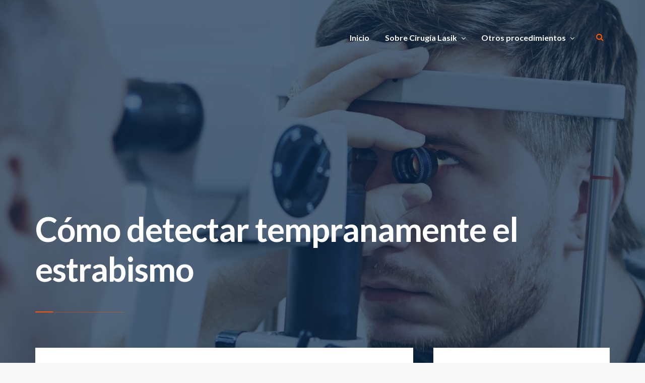

--- FILE ---
content_type: text/html; charset=UTF-8
request_url: https://saludalavista.com/2013/04/como-detectar-tempranamente-el-estrabismo/
body_size: 50405
content:
<!doctype html>
<html lang="es">
<head>
<!-- Google Tag Manager -->
<script>(function(w,d,s,l,i){w[l]=w[l]||[];w[l].push({'gtm.start':
new Date().getTime(),event:'gtm.js'});var f=d.getElementsByTagName(s)[0],
j=d.createElement(s),dl=l!='dataLayer'?'&l='+l:'';j.async=true;j.src=
'https://www.googletagmanager.com/gtm.js?id='+i+dl;f.parentNode.insertBefore(j,f);
})(window,document,'script','dataLayer','GTM-NMPS6XBN');</script>
<!-- End Google Tag Manager -->
	
	
	<meta charset="UTF-8">
	<meta http-equiv="X-UA-Compatible" content="IE=edge">
	<meta name="viewport" content="width=device-width, initial-scale=1, shrink-to-fit=no">

	<link rel="profile" href="https://gmpg.org/xfn/11">
	<link rel="pingback" href="https://saludalavista.com/xmlrpc.php">

<!-- Google tag (gtag.js) -->
<script async src="https://www.googletagmanager.com/gtag/js?id=UA-46907140-13"></script>
<script>
  window.dataLayer = window.dataLayer || [];
  function gtag(){dataLayer.push(arguments);}
  gtag('js', new Date());
  gtag('config', 'UA-46907140-13');
</script>
	

	
	<title>Cómo detectar tempranamente el estrabismo &#8211; Blog Saludalavista</title>
<meta name='robots' content='max-image-preview:large' />
<link rel='dns-prefetch' href='//fonts.googleapis.com' />
<link rel='dns-prefetch' href='//s.w.org' />
<link href='//fonts.gstatic.com' crossorigin rel='preconnect' />
<link rel="alternate" type="application/rss+xml" title="Blog Saludalavista &raquo; Feed" href="https://saludalavista.com/feed/" />
<link rel="alternate" type="application/rss+xml" title="Blog Saludalavista &raquo; Feed de los comentarios" href="https://saludalavista.com/comments/feed/" />
<link rel="alternate" type="application/rss+xml" title="Blog Saludalavista &raquo; Comentario Cómo detectar tempranamente el estrabismo del feed" href="https://saludalavista.com/2013/04/como-detectar-tempranamente-el-estrabismo/feed/" />
		<script type="text/javascript">
			window._wpemojiSettings = {"baseUrl":"https:\/\/s.w.org\/images\/core\/emoji\/13.0.1\/72x72\/","ext":".png","svgUrl":"https:\/\/s.w.org\/images\/core\/emoji\/13.0.1\/svg\/","svgExt":".svg","source":{"concatemoji":"https:\/\/saludalavista.com\/wp-includes\/js\/wp-emoji-release.min.js?ver=5.7.14"}};
			!function(e,a,t){var n,r,o,i=a.createElement("canvas"),p=i.getContext&&i.getContext("2d");function s(e,t){var a=String.fromCharCode;p.clearRect(0,0,i.width,i.height),p.fillText(a.apply(this,e),0,0);e=i.toDataURL();return p.clearRect(0,0,i.width,i.height),p.fillText(a.apply(this,t),0,0),e===i.toDataURL()}function c(e){var t=a.createElement("script");t.src=e,t.defer=t.type="text/javascript",a.getElementsByTagName("head")[0].appendChild(t)}for(o=Array("flag","emoji"),t.supports={everything:!0,everythingExceptFlag:!0},r=0;r<o.length;r++)t.supports[o[r]]=function(e){if(!p||!p.fillText)return!1;switch(p.textBaseline="top",p.font="600 32px Arial",e){case"flag":return s([127987,65039,8205,9895,65039],[127987,65039,8203,9895,65039])?!1:!s([55356,56826,55356,56819],[55356,56826,8203,55356,56819])&&!s([55356,57332,56128,56423,56128,56418,56128,56421,56128,56430,56128,56423,56128,56447],[55356,57332,8203,56128,56423,8203,56128,56418,8203,56128,56421,8203,56128,56430,8203,56128,56423,8203,56128,56447]);case"emoji":return!s([55357,56424,8205,55356,57212],[55357,56424,8203,55356,57212])}return!1}(o[r]),t.supports.everything=t.supports.everything&&t.supports[o[r]],"flag"!==o[r]&&(t.supports.everythingExceptFlag=t.supports.everythingExceptFlag&&t.supports[o[r]]);t.supports.everythingExceptFlag=t.supports.everythingExceptFlag&&!t.supports.flag,t.DOMReady=!1,t.readyCallback=function(){t.DOMReady=!0},t.supports.everything||(n=function(){t.readyCallback()},a.addEventListener?(a.addEventListener("DOMContentLoaded",n,!1),e.addEventListener("load",n,!1)):(e.attachEvent("onload",n),a.attachEvent("onreadystatechange",function(){"complete"===a.readyState&&t.readyCallback()})),(n=t.source||{}).concatemoji?c(n.concatemoji):n.wpemoji&&n.twemoji&&(c(n.twemoji),c(n.wpemoji)))}(window,document,window._wpemojiSettings);
		</script>
		<style type="text/css">
img.wp-smiley,
img.emoji {
	display: inline !important;
	border: none !important;
	box-shadow: none !important;
	height: 1em !important;
	width: 1em !important;
	margin: 0 .07em !important;
	vertical-align: -0.1em !important;
	background: none !important;
	padding: 0 !important;
}
</style>
	<link rel='stylesheet' id='wp-block-library-css'  href='https://saludalavista.com/wp-includes/css/dist/block-library/style.min.css?ver=5.7.14' type='text/css' media='all' />
<link rel='stylesheet' id='melissa-google-fonts-css'  href='//fonts.googleapis.com/css?family=Lato%3A400%2C400i%2C700%2C700i%7CNoto+Serif%3A400%2C400i%2C700%2C700i&#038;subset=latin&#038;ver=2.2.2' type='text/css' media='all' />
<link rel='stylesheet' id='bootstrap-css'  href='https://saludalavista.com/wp-content/themes/melissa/css/bootstrap.min.css?ver=3.4.1' type='text/css' media='all' />
<link rel='stylesheet' id='bootstrap-theme-css'  href='https://saludalavista.com/wp-content/themes/melissa/css/bootstrap-theme.min.css?ver=3.4.1' type='text/css' media='all' />
<link rel='stylesheet' id='melissa-ie10-viewport-bug-workaround-css'  href='https://saludalavista.com/wp-content/themes/melissa/css/ie10-viewport-bug-workaround.css?ver=3.4.1' type='text/css' media='all' />
<link rel='stylesheet' id='font-awesome-css'  href='https://saludalavista.com/wp-content/themes/melissa/css/font-awesome.min.css?ver=4.7.0' type='text/css' media='all' />
<link rel='stylesheet' id='melissa-rs-settings-css'  href='https://saludalavista.com/wp-content/themes/melissa/assets/revolution/css/settings.css?ver=5.4.8' type='text/css' media='all' />
<link rel='stylesheet' id='melissa-rs-layers-css'  href='https://saludalavista.com/wp-content/themes/melissa/assets/revolution/css/layers.css?ver=5.4.8' type='text/css' media='all' />
<link rel='stylesheet' id='melissa-rs-navigation-css'  href='https://saludalavista.com/wp-content/themes/melissa/assets/revolution/css/navigation.css?ver=5.4.8' type='text/css' media='all' />
<link rel='stylesheet' id='owl-carousel-css'  href='https://saludalavista.com/wp-content/themes/melissa/assets/owl-carousel/owl.carousel.css?ver=1.3.3' type='text/css' media='all' />
<link rel='stylesheet' id='owl-theme-css'  href='https://saludalavista.com/wp-content/themes/melissa/assets/owl-carousel/owl.theme.css?ver=1.3.3' type='text/css' media='all' />
<link rel='stylesheet' id='magnific-popup-css'  href='https://saludalavista.com/wp-content/themes/melissa/assets/magnific-popup/magnific-popup.css?ver=1.1.0' type='text/css' media='all' />
<link rel='stylesheet' id='melissa-style-css'  href='https://saludalavista.com/wp-content/themes/melissa/style.css?ver=2.2.2' type='text/css' media='all' />
<style id='melissa-style-inline-css' type='text/css'>

		.bwp-post-media img,
		.bwp-post-carousel-item img,
		.widget_bwp_posts_slider_item img {
			width: 100%;
			margin: 0;
		}
		.bwp-widget-title {
			font-weight: 400; font-style: normal;
		}
	#bwp-header-wrap {
		background-color: #022141;
	}
	.bwp-header-bg-overlay,
	.bwp-header-rs-bg-overlay {
		background-color: rgba(2, 33, 65, 0.6);
	}
		ul.sf-menu a,
		.sf-arrows .sf-with-ul:after,
		#bwp-mobile-menu-icon,
		#bwp-mobile-menu-icon:focus {
			color: #ffffff;
		}
		ul.sf-menu a:hover,
		ul.sf-menu > li:hover > a,
		ul.sf-menu > li.current-menu-item > a,
		ul.sf-menu > li.current-menu-ancestor > a,
		ul.sf-menu > li.current-menu-ancestor > .sf-with-ul:after,
		.sf-arrows > li > .sf-with-ul:focus:after,
		.sf-arrows > li:hover > .sf-with-ul:after,
		.sf-arrows > .sfHover > .sf-with-ul:after,
		#bwp-mobile-menu-icon:hover,
		#bwp-mobile-menu-icon.bwp-mobile-menu-icon-active {
			color: #ff5700;
		}
		#bwp-header-search-icon,
		#bwp-header-search-icon:focus {
			color: #ff5700;
		}
		.bwp-header-transparent-line .bwp-header-t-line-1 {
			background-color: #ff5700;
		}
		.bwp-header-transparent-line .bwp-header-t-line-2 {
			background-color: rgba(255, 87, 0, 0.4);
		}
		h1,
		h2,
		h3,
		h4,
		h5,
		h6,
		.bwp-post-title,
		.bwp-post-title a,
		.bwp-post-title a:focus,
		.post-navigation .nav-links a .meta-nav,
		.post-navigation .nav-links a:hover .meta-nav,
		.bwp-about-author-name,
		.bwp-about-author-name a,
		.comment-reply-title,
		.comments-title,
		.bwp-related-posts-title,
		.bwp-widget-title,
		.bwp-widget-title a,
		.bwp-widget-title a:focus,
		.widget_bwp_content h4 a,
		.widget_bwp_posts_slider_item figcaption h4 a {
			color: #0d1b43;
		}
		body,
		a,
		a:focus,
		code,
		kbd,
		pre,
		legend,
		blockquote:before,
		blockquote cite,
		.bwp-post-hover-icon-center span,
		.bwp-post-excerpt,
		.bwp-post-excerpt.bwp-content,
		.bwp-post-excerpt.bwp-content .more-link,
		.bwp-post-format-icon,
		.bwp-sticky-mark,
		.bwp-post-format-icon:focus,
		.bwp-post-format-icon:hover,
		.pagination .nav-links .page-numbers,
		.posts-navigation .nav-links a,
		.bwp-load-more-button,
		.bwp-loading-posts,
		.bwp-load-more-done,
		.bwp-single-share-wrap span,
		.bwp-single-counters li,
		.bwp-single-counters li.bwp-views-count,
		.bwp-single-counters li a,
		.bwp-single-counters .jm-post-like a,
		.bwp-single-counters .jm-post-like a:hover .like.pastliked,
		.bwp-single-counters .jm-post-like a:hover .count.liked,
		.bwp-single-counters .jm-post-like a .like.disliked,
		.bwp-single-counters .jm-post-like a .count.disliked,
		.bwp-single-counters .jm-post-like a:hover .like.prevliked,
		.bwp-single-counters .jm-post-like a:hover .count.alreadyliked,
		.bwp-single-metadata li,
		.bwp-single-metadata li a,
		.bwp-content,
		.bwp-content input[type="text"],
		.bwp-content input[type="email"],
		.bwp-content input[type="url"],
		.bwp-content input[type="password"],
		.bwp-content input[type="search"],
		.bwp-content input[type="tel"],
		.bwp-content input[type="number"],
		.bwp-content textarea,
		.post-navigation .nav-links a,
		.bwp-about-author-bio,
		.bwp-about-author-social li a,
		#commentform label,
		#author,
		#email,
		#url,
		#comment,
		.comment-respond .must-log-in,
		#commentform .logged-in-as,
		#commentform .logged-in-as a,
		.pingback .comment-body .edit-link a,
		.trackback .comment-body .edit-link a,
		.comment-reply-title #cancel-comment-reply-link,
		.comment-meta .comment-author .fn .url,
		.comment-meta .edit-link .comment-edit-link,
		.comment-content,
		.comment-body .reply .comment-reply-link,
		.comment-navigation .nav-links a,
		.bwp-widget,
		.widget_archive ul li a,
		.widget_pages ul li a,
		.widget_categories a,
		.widget_recent_entries ul li a,
		.widget_tag_cloud a,
		#wp-calendar caption,
		#wp-calendar #next a,
		#wp-calendar #prev a,
		.widget_calendar .wp-calendar-nav a,
		.widget_nav_menu a,
		.widget_meta ul li a,
		#recentcomments li a,
		.widget_search #searchform .bwp-search-field,
		.widget_search #searchform .bwp-search-submit,
		.widget_rss ul li a,
		.w_bwp_social_i,
		#bwp-scroll-top {
			color: #6b6b6b;
		}
		abbr,
		acronym,
		ins {
			border-bottom-color: #6b6b6b !important;
		}
		.bwp-single-pagination-wrap a,
		.bwp-content .wp-playlist-caption,
		.bwp-content .wp-playlist-current-item .wp-playlist-caption:hover,
		.bwp-content .wp-playlist-item.wp-playlist-playing .wp-playlist-caption,
		.bwp-content .wp-playlist-item-length {
			color: #6b6b6b !important;
		}
</style>
<!--[if lt IE 9]>
<script type='text/javascript' src='https://saludalavista.com/wp-content/themes/melissa/js/html5shiv.min.js?ver=3.7.3' id='html5shiv-js'></script>
<![endif]-->
<!--[if lt IE 9]>
<script type='text/javascript' src='https://saludalavista.com/wp-content/themes/melissa/js/respond.min.js?ver=1.4.2' id='respond-js'></script>
<![endif]-->
<script type='text/javascript' src='https://saludalavista.com/wp-includes/js/jquery/jquery.min.js?ver=3.5.1' id='jquery-core-js'></script>
<script type='text/javascript' src='https://saludalavista.com/wp-includes/js/jquery/jquery-migrate.min.js?ver=3.3.2' id='jquery-migrate-js'></script>
<link rel="https://api.w.org/" href="https://saludalavista.com/wp-json/" /><link rel="alternate" type="application/json" href="https://saludalavista.com/wp-json/wp/v2/posts/3393" /><link rel="EditURI" type="application/rsd+xml" title="RSD" href="https://saludalavista.com/xmlrpc.php?rsd" />
<link rel="wlwmanifest" type="application/wlwmanifest+xml" href="https://saludalavista.com/wp-includes/wlwmanifest.xml" /> 
<meta name="generator" content="WordPress 5.7.14" />
<link rel="canonical" href="https://saludalavista.com/2013/04/como-detectar-tempranamente-el-estrabismo/" />
<link rel='shortlink' href='https://saludalavista.com/?p=3393' />
<link rel="alternate" type="application/json+oembed" href="https://saludalavista.com/wp-json/oembed/1.0/embed?url=https%3A%2F%2Fsaludalavista.com%2F2013%2F04%2Fcomo-detectar-tempranamente-el-estrabismo%2F" />
<link rel="alternate" type="text/xml+oembed" href="https://saludalavista.com/wp-json/oembed/1.0/embed?url=https%3A%2F%2Fsaludalavista.com%2F2013%2F04%2Fcomo-detectar-tempranamente-el-estrabismo%2F&#038;format=xml" />
<link rel="icon" href="https://saludalavista.com/wp-content/uploads/2022/11/cropped-eye-saludalavista-32x32.jpg" sizes="32x32" />
<link rel="icon" href="https://saludalavista.com/wp-content/uploads/2022/11/cropped-eye-saludalavista-192x192.jpg" sizes="192x192" />
<link rel="apple-touch-icon" href="https://saludalavista.com/wp-content/uploads/2022/11/cropped-eye-saludalavista-180x180.jpg" />
<meta name="msapplication-TileImage" content="https://saludalavista.com/wp-content/uploads/2022/11/cropped-eye-saludalavista-270x270.jpg" />
</head>

<body class="post-template-default single single-post postid-3393 single-format-standard wp-embed-responsive">
	
<!-- Google Tag Manager (noscript) -->
<noscript><iframe src="https://www.googletagmanager.com/ns.html?id=GTM-NMPS6XBN"
height="0" width="0" style="display:none;visibility:hidden"></iframe></noscript>
<!-- End Google Tag Manager (noscript) -->
	

<!-- header -->
<header id="bwp-header-wrap" class="bwp-header-rev-slider">

	<!-- header content -->
	<div class="container">
		<div class="bwp-header-content-container">

			<!-- row 1: logo and navigation -->
			<div class="bwp-main-navigation-container clearfix">

				
			<!-- search -->
			<div class="bwp-header-search-container">
				<a href="#" rel="nofollow" id="bwp-header-search-icon">
					<i class="fa fa-search"></i>
				</a>
				<div class="bwp-dropdown-search-container bwp-search-hidden">
					
<!-- search form -->
<form id="searchform" role="search" method="get" action="https://saludalavista.com/">
	<div class="input-group">
		<input type="text" name="s" id="s" class="bwp-search-field form-control" placeholder="Enter your search query...">
		<span class="input-group-btn">
			<button type="submit" class="btn bwp-search-submit">
				<i class="fa fa-search"></i>
			</button>
		</span>
	</div>
</form>
<!-- end: search form -->
				</div>
			</div>
			<!-- end: search -->

			
			<!-- menu -->
			<div class="bwp-menu-container hidden-sm hidden-xs">
				<nav class="menu-menu-principal-container"><ul id="menu-menu-principal" class="sf-menu"><li id="menu-item-40" class="menu-item menu-item-type-custom menu-item-object-custom menu-item-home menu-item-40"><a href="https://saludalavista.com/">Inicio</a></li>
<li id="menu-item-65" class="menu-item menu-item-type-post_type menu-item-object-page menu-item-has-children menu-item-65"><a href="https://saludalavista.com/sobre-cirugia-lasik/">Sobre Cirugía Lasik</a>
<ul class="sub-menu">
	<li id="menu-item-141" class="menu-item menu-item-type-post_type menu-item-object-page menu-item-141"><a href="https://saludalavista.com/sobre-cirugia-lasik/cirugia-refractiva/">Cirugía Refractiva</a></li>
	<li id="menu-item-166" class="menu-item menu-item-type-post_type menu-item-object-page menu-item-166"><a href="https://saludalavista.com/sobre-cirugia-lasik/cirugia-tratamiento/">Cirugía / Tratamiento</a></li>
	<li id="menu-item-182" class="menu-item menu-item-type-post_type menu-item-object-page menu-item-182"><a href="https://saludalavista.com/cornea/">Córnea</a></li>
</ul>
</li>
<li id="menu-item-276" class="menu-item menu-item-type-custom menu-item-object-custom menu-item-has-children menu-item-276"><a href="#">Otros procedimientos</a>
<ul class="sub-menu">
	<li id="menu-item-275" class="menu-item menu-item-type-post_type menu-item-object-page menu-item-275"><a href="https://saludalavista.com/sobre-cirugia-lasik/cirugia-de-anillos-intercorneales/">Cirugía de Anillos Intercorneales</a></li>
</ul>
</li>
</ul></nav>			</div>
			<!-- end: menu -->

			
			<!-- mobile menu -->
			<div class="bwp-mobile-menu-container hidden-md hidden-lg">
				<!-- mobile menu icon -->
				<a href="#" rel="nofollow" id="bwp-mobile-menu-icon">
					<i class="fa fa-bars"></i>
				</a>
				<!-- end: mobile menu icon -->
				<!-- dropdown mobile menu -->
				<div class="bwp-dropdown-mobile-menu bwp-mobile-menu-hidden">
					<nav class="menu-menu-principal-container"><ul id="menu-menu-principal-1" class="bwp-mobile-menu list-unstyled"><li class="menu-item menu-item-type-custom menu-item-object-custom menu-item-home menu-item-40"><a href="https://saludalavista.com/">Inicio</a></li>
<li class="menu-item menu-item-type-post_type menu-item-object-page menu-item-has-children menu-item-65"><a href="https://saludalavista.com/sobre-cirugia-lasik/">Sobre Cirugía Lasik</a>
<ul class="sub-menu">
	<li class="menu-item menu-item-type-post_type menu-item-object-page menu-item-141"><a href="https://saludalavista.com/sobre-cirugia-lasik/cirugia-refractiva/">Cirugía Refractiva</a></li>
	<li class="menu-item menu-item-type-post_type menu-item-object-page menu-item-166"><a href="https://saludalavista.com/sobre-cirugia-lasik/cirugia-tratamiento/">Cirugía / Tratamiento</a></li>
	<li class="menu-item menu-item-type-post_type menu-item-object-page menu-item-182"><a href="https://saludalavista.com/cornea/">Córnea</a></li>
</ul>
</li>
<li class="menu-item menu-item-type-custom menu-item-object-custom menu-item-has-children menu-item-276"><a href="#">Otros procedimientos</a>
<ul class="sub-menu">
	<li class="menu-item menu-item-type-post_type menu-item-object-page menu-item-275"><a href="https://saludalavista.com/sobre-cirugia-lasik/cirugia-de-anillos-intercorneales/">Cirugía de Anillos Intercorneales</a></li>
</ul>
</li>
</ul></nav>				</div>
				<!-- end: dropdown mobile menu -->
			</div>
			<!-- end: mobile menu -->

			
			</div>
			<!-- end: row 1 -->

		</div>
	</div>
	<!-- end: header content -->

	
	<!-- hero image slider with 1 slide -->
	<div class="rev_slider_wrapper">
		<div id="bwp-header-hero-image" class="rev_slider" data-version="5.4.8">
			<ul>

				<!-- slide -->
				<li data-index="rs-1"
					data-transition="fade"
					data-easein="Power1.easeInOut"
					data-easeout="default"
					data-masterspeed="800">

											
							<!-- main image -->
							<img src="https://saludalavista.com/wp57/wp-content/uploads/2022/09/iStock_000076839479_Medium-1.jpg"
								 alt="Header Image"
								 class="rev-slidebg"
								 data-bgposition="center center"
								 data-bgfit="cover"
								 data-bgrepeat="no-repeat"
								 data-bgparallax="7"
								 data-kenburns="on"
								 data-duration="20000"
								 data-ease="Linear.easeNone"
								 data-scalestart="130"
								 data-scaleend="100"
								 data-rotatestart="0"
								 data-rotateend="0"
								 data-offsetstart="0 0"
								 data-offsetend="0 0"
								 data-no-retina>
							<!-- end: main image -->

											
					
											
							<!-- layer 1: bg overlay -->
							<div class="tp-caption tp-shape tp-shapewrapper bwp-header-rs-bg-overlay bwp-header-rs-z-index-1"
								 data-frames='[{"delay":0,"speed":100,"frame":"0","from":"opacity:0;","to":"o:1;","ease":"Power0.easeInOut"},{"delay":"wait","speed":100,"frame":"999","to":"auto:auto;","ease":"Power0.easeInOut"}]'
								 data-basealign="slide"
								 data-x="['center','center','center','center']"
								 data-y="['middle','middle','middle','middle']"
								 data-hoffset="['0','0','0','0']"
								 data-voffset="['0','0','0','0']"
								 data-width="full"
								 data-height="full"
								 data-whitespace="nowrap"></div>
							<!-- end: layer 1 (bg overlay) -->

											
					<!-- layer 2: header custom text -->
					<div class="tp-caption tp-resizeme rs-parallaxlevel-0 bwp-header-rs-caption"
						 data-frames='[{"delay":100,"speed":700,"frame":"0","from":"y:15px;opacity:0;","to":"o:1;","ease":"Power1.easeInOut"},{"delay":"wait","speed":400,"frame":"999","to":"opacity:0;","ease":"Power1.easeInOut"}]'
						 data-basealign="grid"
						 data-x="['left','left','left','left']"
						 data-hoffset="['0','0','0','15']"
						 data-y="['bottom','bottom','bottom','bottom']"
						 data-voffset="['130','125','125','120']"
						 data-width="['1140','940','720','720']"
						 data-height="none"
						 data-whitespace="normal"
						 data-responsive_offset="off">

						
				<!-- custom text (single page) -->
				<h1 class="bwp-header-custom-title entry-title">
					Cómo detectar tempranamente el estrabismo				</h1>
								<div class="bwp-header-transparent-line clearfix">
					<span class="bwp-header-t-line-1"></span>
					<span class="bwp-header-t-line-2"></span>
				</div>
				<!-- end: custom text -->

				
					</div>
					<!-- end: layer 2 (header custom text) -->

				</li>
				<!-- end: slide -->

			</ul>
		</div>
	</div>
	<!-- end: hero image -->

	
				<!-- sticky navigation -->
				<div class="bwp-sticky-navigation-wrap bwp-transition-4 clearfix">
					<!-- sticky navigation icon -->
					<a href="#" rel="nofollow" id="bwp-sticky-navigation-icon">
						<i class="fa fa-bars"></i>
					</a>
					<!-- end: sticky navigation icon -->
					<!-- sticky navigation container -->
					<div class="bwp-sticky-navigation-container bwp-sticky-navigation-hidden">
						<nav class="menu-menu-principal-container"><ul id="menu-menu-principal-2" class="sf-menu"><li class="menu-item menu-item-type-custom menu-item-object-custom menu-item-home menu-item-40"><a href="https://saludalavista.com/">Inicio</a></li>
<li class="menu-item menu-item-type-post_type menu-item-object-page menu-item-has-children menu-item-65"><a href="https://saludalavista.com/sobre-cirugia-lasik/">Sobre Cirugía Lasik</a>
<ul class="sub-menu">
	<li class="menu-item menu-item-type-post_type menu-item-object-page menu-item-141"><a href="https://saludalavista.com/sobre-cirugia-lasik/cirugia-refractiva/">Cirugía Refractiva</a></li>
	<li class="menu-item menu-item-type-post_type menu-item-object-page menu-item-166"><a href="https://saludalavista.com/sobre-cirugia-lasik/cirugia-tratamiento/">Cirugía / Tratamiento</a></li>
	<li class="menu-item menu-item-type-post_type menu-item-object-page menu-item-182"><a href="https://saludalavista.com/cornea/">Córnea</a></li>
</ul>
</li>
<li class="menu-item menu-item-type-custom menu-item-object-custom menu-item-has-children menu-item-276"><a href="#">Otros procedimientos</a>
<ul class="sub-menu">
	<li class="menu-item menu-item-type-post_type menu-item-object-page menu-item-275"><a href="https://saludalavista.com/sobre-cirugia-lasik/cirugia-de-anillos-intercorneales/">Cirugía de Anillos Intercorneales</a></li>
</ul>
</li>
</ul></nav>					</div>
					<!-- end: sticky navigation container -->
				</div>
				<!-- end: sticky navigation -->

				
</header>
<!-- end: header -->

	<!-- blog post (single page) -->
	<section id="bwp-single-page-wrap">
		<div class="container">
			<div class="bwp-single-page-container">

				
									<div class="row"><div class="col-md-8 bwp-single-content-col bwp-sidebar-right"><div class="bwp-single-content-col-wrap" role="main">
				
				<!-- article -->
				<article id="post-3393" class="bwp-single-article bwp-transition-3">

					
					<!-- content container -->
					<div class="bwp-single-content">

						<!-- content -->
						<div class="bwp-content entry-content clearfix">

							<p><em>Es de gran importancia diagnosticar de manera precoz esta afección, ya que a cierta edad se transforma en una condición irreversible.</em></p>
<p>El estrabismo es una enfermedad ocular que suele afectar a un 4% de los niños. Esta afección produce una visión doble y confusión visual, ya que cada ojo enfoca a un objeto diferente. La situación termina siendo causal de baja autoestima, pobre desempeño escolar y hasta trauma psicológico.</p>
<p>En el caso de los menores, el cerebro omite la imagen que proyecta el ojo que se desvía con mayor regularidad. De no corregir el problema antes de los 9 años de edad, periodo donde concluye el desarrollo visual del niño, la enfermedad se hace irreversible y se originará ambliopía u “ojo vago”, reduciendo la visión.</p>
<p>Por otra parte, un infante que padece estrabismo no desarrolla la “visión 3D” o estereopsis, condición necesaria para labores de precisión (tareas de un piloto, cirujano o dentista, por ejemplo).</p>
<p><strong>Cómo detectarlo</strong></p>
<p>Por lo general, los menores muestran esta desviación alrededor de los 2 a 3 meses de edad. Para tenerlo en cuenta,xa0 lo normal es que en esta etapa de su vida el niño sigua el rostro de la madre y realice contacto visual con ella. Luego, al tercer mes, el niño puede diferenciar objetos que se acerquen a su cara y a los 6 meses su movimiento visual será correcto en todas sus direcciones, al igual que la mirada de una persona adulta.</p>
<p>En ocasiones es complejo descartar la presencia de estrabismo, ya que a veces la desviación es muy leve o el niño no ayuda con la revisión. Por este motivo, de existir sospechas, es aconsejable asistir a un control con un oftalmólogo lo antes posible. Los lactantes pueden someterse un chequeo al nacer y si el tratamiento comienza de manera temprana, tiene más posibilidades de ser efectivo.</p>
<p><strong>Tratamiento</strong></p>
<p>Las formas de abordar el estrabismo dependen de la edad donde aparece, sus causas y el tipo. Un estrabismo producido por un accidente vascular en un adulto mayor es distinto al que sufre un menor por causas congénitas.</p>
<p>Habitualmente, el tratamiento para niños consiste en el uso de lentes permanentes que corrigen la imperfección visual. Asimismo, se aplica un parche sobre el globo ocular más fuerte, para que el ojo débil se obligue a desarrollar la visión y la estereopsis.</p>
<p>Si el problema no se soluciona con estos métodos, se deberá realizar un equilibrio de fuerzas musculares mediante cirugía. El bótox también puede usarse en algunos tipos de estrabismo.</p>

						</div>
						<!-- end: content -->

						
			<!-- metadata -->
			<div class="bwp-single-metadata-wrap bwp-no-single-share-and-counters">
				<ul class="bwp-single-metadata list-unstyled">
											<!-- author -->
						<li>
							<span class="vcard author">
								<span class="fn">
									<i class="fa fa-pencil-square-o"></i><a href="https://saludalavista.com/author/alianza/" title="Entradas de alianza" rel="author">alianza</a>								</span>
							</span>
							<span class="bwp-metadata-slash">/</span>
						</li>
						<!-- end: author -->
																<!-- date -->
						<li>
														<span class="date updated">
								<i class="fa fa-clock-o"></i><a href="https://saludalavista.com/2013/04/08/">abril 8, 2013</a>
							</span>
							<span class="bwp-metadata-slash">/</span>
						</li>
						<!-- end: date -->
																<!-- categories -->
						<li>
							<i class="fa fa-bookmark-o"></i>Sin categoría							<span class="bwp-metadata-slash">/</span>
						</li>
						<!-- end: categories -->
														</ul>
			</div>
			<!-- end: metadata -->

			
					</div>
					<!-- end: content container -->

				</article>
				<!-- end: article -->

				
	<nav class="navigation post-navigation" role="navigation" aria-label="Entradas">
		<h2 class="screen-reader-text">Navegación de entradas</h2>
		<div class="nav-links"><div class="nav-previous"><a href="https://saludalavista.com/2013/04/recomendaciones-para-enfrentar-el-impacto-emocional-por-ceguera/" rel="prev"><span class="meta-nav"><i class="fa fa-angle-left"></i>Tema anterior</span><span class="post-title-nav">Recomendaciones para enfrentar el impacto emocional por ceguera</span></a></div><div class="nav-next"><a href="https://saludalavista.com/2013/04/cuidado-las-gotas-para-los-ojos-pueden-envenenarte/" rel="next"><span class="meta-nav">Próximo tema<i class="fa fa-angle-right"></i></span><span class="post-title-nav">¡Cuidado! Las gotas para los ojos pueden envenenarte</span></a></div></div>
	</nav>
<!-- comments -->
<div id="comments" class="comments-area">

		<div id="respond" class="comment-respond">
		<h2 id="reply-title" class="comment-reply-title"><span>Deja una respuesta</span> <small><a rel="nofollow" id="cancel-comment-reply-link" href="/2013/04/como-detectar-tempranamente-el-estrabismo/#respond" style="display:none;">Cancelar respuesta</a></small></h2><form action="https://saludalavista.com/wp-comments-post.php" method="post" id="commentform" class="comment-form" novalidate><p class="comment-notes">Su dirección de correo electrónico no será publicada. Los campos obligatorios están marcados *</p><p class="comment-form-comment"><label for="comment">Comentario</label> <textarea id="comment" name="comment" cols="45" rows="8" maxlength="65525" required="required"></textarea></p><p class="comment-form-author"><label for="author">Nombre <span class="required">*</span></label> <input id="author" name="author" type="text" value="" size="30" maxlength="245" required='required' /></p>
<p class="comment-form-email"><label for="email">Correo electrónico <span class="required">*</span></label> <input id="email" name="email" type="email" value="" size="30" maxlength="100" required='required' /></p>
<p class="comment-form-url"><label for="url">Web</label> <input id="url" name="url" type="url" value="" size="30" maxlength="200" /></p>
<p class="comment-form-cookies-consent"><input id="wp-comment-cookies-consent" name="wp-comment-cookies-consent" type="checkbox" value="yes" /> <label for="wp-comment-cookies-consent">Guarda mi nombre, correo electrónico y web en este navegador para la próxima vez que comente.</label></p>
<p class="form-submit"><input name="submit" type="submit" id="submit" class="submit" value="Enviar comentario" /> <input type='hidden' name='comment_post_ID' value='3393' id='comment_post_ID' />
<input type='hidden' name='comment_parent' id='comment_parent' value='0' />
</p></form>	</div><!-- #respond -->
	
</div>
<!-- end: comments -->

									</div><!-- /bwp-single-content-col-wrap --></div><!-- /col-md-8 --><div class="col-md-4 bwp-sidebar-col bwp-sidebar-right">
				
				
		<!-- sidebar -->
		<div class="bwp-sidebar-wrap bwp-transition-3" role="complementary">
			<aside id="custom_html-4" class="widget_text bwp-widget widget_custom_html clearfix"><div class="textwidget custom-html-widget"><!-- Note :
   - You can modify the font style and form style to suit your website. 
   - Code lines with comments Do not remove this code are required for the form to work properly, make sure that you do not remove these lines of code. 
   - The Mandatory check script can modified as to suit your business needs. 
   - It is important that you test the modified form before going live.-->
<div id='crmWebToEntityForm' class='zcwf_lblTopBottom crmWebToEntityForm' style='background-color: white;color: black;max-width: 404px;'>
  <meta name='viewport' content='width=device-width, initial-scale=1.0'>
   <meta http-equiv='content-type' content='text/html;charset=UTF-8'>
   <script src='https://www.google.com/recaptcha/api.js' async defer></script>
<form action='https://crm.zoho.com/crm/WebToLeadForm' name=WebToLeads1647371000306741169 method='POST' onsubmit='javascript:document.charset="UTF-8"; return checkMandatory1647371000306741169()' accept-charset='UTF-8'>
 <input type='text' style='display:none;' name='xnQsjsdp' value='4a9e2938bbbc0362a5248649aea2a527db9767427972e1172615746d811940cf'> 
 <input type='hidden' name='zc_gad' id='zc_gad' value=''>
 <input type='text' style='display:none;' name='xmIwtLD' value='c8d9cd4862172f552bd05490f32852452be264f1d8296b58c70a163386bb64c2'> 
 <input type='text'  style='display:none;' name='actionType' value='TGVhZHM='>
 <input type='text' style='display:none;' name='returnURL' value='http&#x3a;&#x2f;&#x2f;www.saludalavista.com&#x2f;gracias' >
	 <!-- Do not remove this code. -->
<style>
html,body{
	margin: 0px;
}
.formsubmit {
    font-size: 16px;
    background-color: #ff8500;
    text-align: center;
    color: #fff;
    float: none;
    display: block;
    text-transform: uppercase;
    font-weight: 600;
    border: none;
    border-bottom: 2px solid #f17501;
    cursor: pointer;
    overflow: hidden;
    text-overflow: ellipsis;
    white-space: nowrap;
    box-sizing: border-box;
    width: 100%;
    height: 50px;
}
	.bg{
		width: 100%;
		background-color: #0d1b43;
		display: block;
    	float: left;		
 	  	margin: 0 auto;
	}
	
	.izq{    float: left;
    Width: 40%;
    margin: 0 auto;
    color: white;
    display: block;
    padding-left: 10%;}
	
	.llamado {padding-top:30%;}
	.llamado span{font-size:1.6em;}
	.llamado h1{font-size:4em;}
	
	.derecha{     float: right;
    width: 40%;
    margin: 0 auto;
    color: white;
    display: block;
    padding: 20px;}

#crmWebToEntityForm.zcwf_lblTopBottom {
width: auto;
    padding: 30px 0;
    margin: 0 auto;
    box-sizing: border-box;
    display: block;
    float: left;
}
#crmWebToEntityForm.zcwf_lblTopBottom * {
	box-sizing: border-box;
}
#crmWebToEntityForm{text-align: left;}
#crmWebToEntityForm * {
	direction: ltr;
}
.zcwf_lblTopBottom .zcwf_title {
	word-wrap: break-word;
	padding: 0px 6px 10px;
	font-weight: bold;
}
.zcwf_lblTopBottom .zcwf_col_fld input[type=text], .zcwf_lblTopBottom .zcwf_col_fld textarea {
	width: 95%;
	border: 1px solid #ccc !important;
	resize: vertical;
	float: left;
	height:35px;
}
.zcwf_lblTopBottom .zcwf_col_lab {
	width: 30%;
	word-break: break-word;
	padding: 0px 6px 0px;
	margin-right: 10px;
	margin-top: 5px;
	padding-bottom: 4px;
}
.zcwf_lblTopBottom .zcwf_col_fld {
	width: 60%;
	padding: 0px 6px 0px;
	position: relative;
	margin-top: 5px;
}
.zcwf_lblTopBottom .zcwf_privacy{padding: 6px;}
.zcwf_lblTopBottom .wfrm_fld_dpNn{display: none;}
.dIB{display: inline-block;}
.zcwf_lblTopBottom .zcwf_col_fld_slt {
	width:95%;
	border: 1px solid #ccc;
	background: #fff;

	font-size: 14px;
	float: left;
	resize: vertical;
	padding: 2px 5px;
	height:30px;
}
.zcwf_lblTopBottom .zcwf_row:after, .zcwf_lblTopBottom .zcwf_col_fld:after {
	content: '';
	display: table;
	clear: both;
}
.zcwf_lblTopBottom .zcwf_col_help {
	float: left;
	margin-left: 7px;
	font-size: 14px;
	max-width: 35%;
	word-break: break-word;
}
.zcwf_lblTopBottom .zcwf_help_icon {
	cursor: pointer;
	width: 16px;
	height: 16px;
	display: inline-block;
	background: #fff;
	border: 1px solid #ccc;
	color: #ccc;
	text-align: center;
	font-size: 11px;
	line-height: 16px;
	font-weight: bold;

}
.zcwf_lblTopBottom .zcwf_row {margin: 15px 0px;}

.zcwf_lblTopBottom .zcwf_privacy_txt {
	width: 90%;
	color: rgb(0, 0, 0);
	font-size: 14px;
	font-family: Arial;
	display: inline-block;
	vertical-align: top;
	color: #333;
	padding-top: 2px;
	margin-left: 6px;
}

.zcwf_lblTopBottom .zcwf_tooltip_over{
	position: relative;
}
.zcwf_lblTopBottom .zcwf_tooltip_ctn{
	position: absolute;
	background: #dedede;
	padding: 3px 6px;
	top: 3px;

	min-width: 100px;
	max-width: 150px;
	color: #333;
	z-index: 100;
}
.zcwf_lblTopBottom .zcwf_ckbox{
	float: left;
}
.zcwf_lblTopBottom .zcwf_file{
	width: 35%;
	box-sizing: border-box;
	float: left;
}
.clearB:after{
	content:'';
	display: block;
	clear: both;
}
@media all  {
	.zcwf_lblTopBottom .zcwf_col_lab, .zcwf_lblTopBottom .zcwf_col_fld {
		width: auto;
		float: none !important;
	}
	.zcwf_lblTopBottom .zcwf_col_help {width: 40%;}
}
</style>
<div class='zcwf_title' style='max-width: 404px;color: black;'>Déjanos tus datos y nos pondremos en contacto a la brevedad</div>
<div class='zcwf_row'><div class='zcwf_col_lab' style='font-size:12px; font-family: Arial;'><label for='First_Name'>Nombre<span style='color:red;'>*</span></label></div><div class='zcwf_col_fld'><input type='text' id='First_Name' name='First Name' maxlength='40'><div class='zcwf_col_help'></div></div></div>
<div class='zcwf_row'><div class='zcwf_col_lab' style='font-size:12px; font-family: Arial;'><label for='Last_Name'>Apellidos<span style='color:red;'>*</span></label></div><div class='zcwf_col_fld'><input type='text' id='Last_Name' name='Last Name' maxlength='80'><div class='zcwf_col_help'></div></div></div>
<div class='zcwf_row'><div class='zcwf_col_lab' style='font-size:12px; font-family: Arial;'><label for='LEADCF5'>Rut<span style='color:red;'>*</span></label></div><div class='zcwf_col_fld'><input type='text' id='LEADCF5' name='LEADCF5' required oninput="checkRut(this)" maxlength='12' placeholder='12345678-9'><div class='zcwf_col_help'></div></div></div>
<div class='zcwf_row'><div class='zcwf_col_lab' style='font-size:12px; font-family: Arial;'><label for='Email'>Correo electr&oacute;nico</label></div><div class='zcwf_col_fld'><input type='text' ftype='email' id='Email' name='Email' maxlength='100'><div class='zcwf_col_help'></div></div></div>
<div class='zcwf_row'><div class='zcwf_col_lab' style='font-size:12px; font-family: Arial;'><label for='Mobile'>Celular<span style='color:red;'>*</span></label></div><div class='zcwf_col_fld'><input type='text' id='Mobile' name='Mobile' maxlength='30'><div class='zcwf_col_help'></div></div></div>
<div class='zcwf_row'><div class='zcwf_col_lab' style='font-size:12px; font-family: Arial;'><label for='LEADCF7'>Previsi&oacute;n</label></div><div class='zcwf_col_fld'><select class='zcwf_col_fld_slt' id='LEADCF7' name='LEADCF7'  >
			<option disabled selected value='-None-'>Elige tu previsión</option>
			<option value='Fonasa'>Fonasa</option>
			<option value='Particular'>Particular</option>
			<option value='Banm&eacute;dica'>Banm&eacute;dica</option>
			<option value='Colmena'>Colmena</option>
			<option value='Consalud'>Consalud</option>
			<option value='Cruz&#x20;Blanca'>Cruz Blanca</option>
			<option value='Nueva&#x20;Mas&#x20;Vida'>Nueva Mas Vida</option>
			<option value='Vida&#x20;Tres'>Vida Tres</option>
			<option value='Chuquicamata'>Chuquicamata</option>
			<option value='Ferrosalud'>Ferrosalud</option>
			<option value='Fundaci&oacute;n'>Fundaci&oacute;n</option>
			<option value='Fusat'>Fusat</option>
			<option value='Isalud'>Isalud</option>
			<option value='Optima'>Optima</option>
			<option value='R&iacute;o&#x20;Blanco'>R&iacute;o Blanco</option>
			<option value='San&#x20;Lorenzo'>San Lorenzo</option>
			<option value='Cruz&#x20;del&#x20;Norte'>Cruz del Norte</option>
			<option value='Particular&#x20;Convenio'>Particular Convenio</option>
		</select><div class='zcwf_col_help'></div></div></div>
<div class='zcwf_row'><div class='zcwf_col_lab' style='font-size:12px; font-family: Arial;'><label for='LEADCF2'>Sucursal<span style='color:red;'>*</span></label></div><div class='zcwf_col_fld'><select class='zcwf_col_fld_slt' id='LEADCF2' name='LEADCF2'  >
			<option disabled selected value='-None-'>Elige tu sucursal más cercana</option>
			<option value='Antofagasta'>Antofagasta</option>
			<option value='Concepci&oacute;n'>Concepci&oacute;n</option>
			<option value='Copiap&oacute;'>Copiap&oacute;</option>
			<option value='Estoril&#x20;-&#x20;Las&#x20;Condes'>Estoril - Las Condes</option>
			<option value='Iquique'>Iquique</option>
			<option value='La&#x20;Florida'>La Florida</option>
			<option value='La&#x20;Serena'>La Serena</option>
			<option value='Los&#x20;Dominicos'>Los Dominicos</option>
			<option value='Maip&uacute;'>Maip&uacute;</option>
			<option value='Providencia'>Providencia</option>
			<option value='Puente&#x20;Alto'>Puente Alto</option>
			<option value='Talca'>Talca</option>
	<option value='Los Angeles'>Los Angeles</option>
			<option value='Temuco'>Temuco</option>
		</select><div class='zcwf_col_help'></div></div></div>
<div class='zcwf_row wfrm_fld_dpNn'><div class='zcwf_col_lab' style='font-size:12px; font-family: Arial;'><label for='LEADCF26'>Fuente de Registro</label></div><div class='zcwf_col_fld'><input type='text' id='LEADCF26' name='LEADCF26' maxlength='250' value='saludalavista.com'><div class='zcwf_col_help'></div></div></div><div class='zcwf_row'> <div class='zcwf_col_lab'></div><div class='zcwf_col_fld'><div class='g-recaptcha' data-sitekey='6Lcv7q0hAAAAACESriYHw54_uFsvlF4NyKc0Yude' data-theme='light' data-callback='rccallback1647371000306741169' captcha-verified='false' id='recap1647371000306741169'></div><div  id='recapErr1647371000306741169' style='font-size:12px;color:red;visibility:hidden;'>Error en validación de Captcha. Si no es un robot, inténtelo de nuevo.</div></div></div><div class='zcwf_row'><div class='zcwf_col_lab'></div><div class='zcwf_col_fld'><input type='submit' id='formsubmit' class='formsubmit zcwf_button' value='Enviar' title='Enviar'></div></div>
	<script>

  /* Do not remove this code. */
 	function rccallback1647371000306741169()
	{
		if(document.getElementById('recap1647371000306741169')!=undefined){
			document.getElementById('recap1647371000306741169').setAttribute('captcha-verified',true);
		}
		if(document.getElementById('recapErr1647371000306741169')!=undefined && document.getElementById('recapErr1647371000306741169').style.visibility == 'visible' ){
			document.getElementById('recapErr1647371000306741169').style.visibility='hidden';
		}
	}
	function reCaptchaAlert1647371000306741169()
	{
		var recap = document.getElementById('recap1647371000306741169');
		if( recap !=undefined && recap.getAttribute('captcha-verified') == 'false')
		{
			document.getElementById('recapErr1647371000306741169').style.visibility='visible';
			return false;
		}
		return true;
	}
	function validateEmail1647371000306741169()
	{
		var form = document.forms['WebToLeads1647371000306741169'];
		var emailFld = form.querySelectorAll('[ftype=email]');
		var i;
		for (i = 0; i < emailFld.length; i++)
		{
			var emailVal = emailFld[i].value;
			if((emailVal.replace(/^\s+|\s+$/g, '')).length!=0 )
			{
				var atpos=emailVal.indexOf('@');
				var dotpos=emailVal.lastIndexOf('.');
				if (atpos<1 || dotpos<atpos+2 || dotpos+2>=emailVal.length)
				{
					alert('Introduzca una dirección de correo electrónico válida. ');
					emailFld[i].focus();
					return false;
				}
			}
		}
		return true;
	}

 	  function checkMandatory1647371000306741169() {
		var mndFileds = new Array('First Name','Last Name','Mobile','LEADCF2','LEADCF5');
		var fldLangVal = new Array('Nombre','Apellidos','Celular','Sucursal','Rut');
		for(i=0;i<mndFileds.length;i++) {
		  var fieldObj=document.forms['WebToLeads1647371000306741169'][mndFileds[i]];
		  if(fieldObj) {
			if (((fieldObj.value).replace(/^\s+|\s+$/g, '')).length==0) {
			 if(fieldObj.type =='file')
				{ 
				 alert('Seleccione un archivo para cargar.'); 
				 fieldObj.focus(); 
				 return false;
				} 
			alert(fldLangVal[i] +' no puede estar vacío.'); 
   	   	  	  fieldObj.focus();
   	   	  	  return false;
			}  else if(fieldObj.nodeName=='SELECT') {
  	   	   	 if(fieldObj.options[fieldObj.selectedIndex].value=='-None-') {
				alert(fldLangVal[i] +' no puede ser nulo.'); 
				fieldObj.focus();
				return false;
			   }
			} else if(fieldObj.type =='checkbox'){
 	 	 	 if(fieldObj.checked == false){
				alert('Please accept  '+fldLangVal[i]);
				fieldObj.focus();
				return false;
			   } 
			 } 
			 try {
			     if(fieldObj.name == 'Last Name') {
				name = fieldObj.value;
 	 	 	    }
			} catch (e) {}
		    }
		}
		if(!validateEmail1647371000306741169()){return false;}
		
		if(!reCaptchaAlert1647371000306741169()){return false;}
		document.querySelector('.crmWebToEntityForm .formsubmit').setAttribute('disabled', true);
	}

function tooltipShow1647371000306741169(el){
	var tooltip = el.nextElementSibling;
	var tooltipDisplay = tooltip.style.display;
	if(tooltipDisplay == 'none'){
		var allTooltip = document.getElementsByClassName('zcwf_tooltip_over');
		for(i=0; i<allTooltip.length; i++){
			allTooltip[i].style.display='none';
		}
		tooltip.style.display = 'block';
	}else{
		tooltip.style.display='none';
	}
}

		
				function checkRut(rut) {
    // Despejar Puntos
    var valor = rut.value.replace('.','');
    // Despejar Guión
    valor = valor.replace('-','');
    
    // Aislar Cuerpo y Dígito Verificador
    cuerpo = valor.slice(0,-1);
    dv = valor.slice(-1).toUpperCase();
    
    // Formatear RUN
    rut.value = cuerpo + '-'+ dv
    
    // Si no cumple con el mínimo ej. (n.nnn.nnn)
    if(cuerpo.length < 7) { rut.setCustomValidity("RUT Incompleto"); return false;}
    
    // Calcular Dígito Verificador
    suma = 0;
    multiplo = 2;
    
    // Para cada dígito del Cuerpo
    for(i=1;i<=cuerpo.length;i++) {
    
        // Obtener su Producto con el Múltiplo Correspondiente
        index = multiplo * valor.charAt(cuerpo.length - i);
        
        // Sumar al Contador General
        suma = suma + index;
        
        // Consolidar Múltiplo dentro del rango [2,7]
        if(multiplo < 7) { multiplo = multiplo + 1; } else { multiplo = 2; }
  
    }
    
    // Calcular Dígito Verificador en base al Módulo 11
    dvEsperado = 11 - (suma % 11);
    
    // Casos Especiales (0 y K)
    dv = (dv == 'K')?10:dv;
    dv = (dv == 0)?11:dv;
    
    // Validar que el Cuerpo coincide con su Dígito Verificador
    if(dvEsperado != dv) { rut.setCustomValidity("RUT Inválido"); return false; }
    
    // Si todo sale bien, eliminar errores (decretar que es válido)
    rut.setCustomValidity('');
    }
</script>


	<!-- Do not remove this --- Analytics Tracking code starts --><script id='wf_anal' src='https://crm.zohopublic.com/crm/WebFormAnalyticsServeServlet?rid=[base64]&tw=61690b96c1d0471b638f31426f38e68aa67fb7ed6da86f32dc10ad817fe55a0a'></script><!-- Do not remove this --- Analytics Tracking code ends. -->
</form>
</div></div><div class="bwp-widget-line"></div></aside>		</div>
		<!-- end: sidebar -->

							</div><!-- /col --></div><!-- /row -->
					
			</div>
		</div>
	</section>
	<!-- end: blog post -->

	
<!-- footer -->
<footer id="bwp-footer-wrap">
	<div class="container">
		<div class="bwp-footer-container clearfix">

			
				<!-- footer text -->
				<div class="bwp-footer-text">
					Gracias por tu visita | Salud a la vista © 2022				</div>
				<!-- end: footer text -->

				
		</div>
	</div>
</footer>
<!-- end: footer -->

<script type='text/javascript' src='https://saludalavista.com/wp-content/themes/melissa/js/bootstrap.min.js?ver=3.4.1' id='bootstrap-js'></script>
<script type='text/javascript' src='https://saludalavista.com/wp-content/themes/melissa/assets/revolution/js/jquery.themepunch.tools.min.js?ver=5.4.8' id='melissa-jquery-themepunch-tools-js'></script>
<script type='text/javascript' src='https://saludalavista.com/wp-content/themes/melissa/assets/revolution/js/jquery.themepunch.revolution.min.js?ver=5.4.8' id='melissa-jquery-themepunch-revolution-js'></script>
<script type='text/javascript' src='https://saludalavista.com/wp-content/themes/melissa/js/superfish.min.js?ver=1.7.10' id='superfish-js'></script>
<script type='text/javascript' src='https://saludalavista.com/wp-content/themes/melissa/assets/owl-carousel/owl.carousel.min.js?ver=1.3.3' id='owl-carousel-js'></script>
<script type='text/javascript' src='https://saludalavista.com/wp-content/themes/melissa/assets/magnific-popup/jquery.magnific-popup.min.js?ver=1.1.0' id='jquery-magnific-popup-js'></script>
<script type='text/javascript' src='https://saludalavista.com/wp-content/themes/melissa/js/ie10-viewport-bug-workaround.js?ver=3.4.1' id='melissa-ie10-viewport-bug-workaround-js'></script>
<script type='text/javascript' id='melissa-theme-js-extra'>
/* <![CDATA[ */
var melissaData = {"templateDirectoryUri":"https:\/\/saludalavista.com\/wp-content\/themes\/melissa","isMobile":"false","isSingular":"true","adminBar":"false","headerType":"rev-slider-header","stickyNavigation":"true","isMasonry":"true","masonryColumnWidth":".bwp-blog-col-2-default","infiniteScroll":"false","iScrollLoadMoreBtn":"false","linksTarget":"_self","retinaDataAttr":"false","toTopButton":"true","iScrollLoadingMsg":"Loading new posts...","iScrollFinishedMsg":"No more posts to load","loadMoreBtnText":"Load More"};
/* ]]> */
</script>
<script type='text/javascript' src='https://saludalavista.com/wp-content/themes/melissa/js/theme.js?ver=2.1.0' id='melissa-theme-js'></script>
<script type='text/javascript' src='https://saludalavista.com/wp-includes/js/comment-reply.min.js?ver=5.7.14' id='comment-reply-js'></script>
<script type='text/javascript' src='https://saludalavista.com/wp-content/themes/melissa/js/retina.min.js?ver=1.3.0' id='retina-js'></script>
<script type='text/javascript' src='https://saludalavista.com/wp-includes/js/wp-embed.min.js?ver=5.7.14' id='wp-embed-js'></script>
</body>
</html>


--- FILE ---
content_type: text/html; charset=utf-8
request_url: https://www.google.com/recaptcha/api2/anchor?ar=1&k=6Lcv7q0hAAAAACESriYHw54_uFsvlF4NyKc0Yude&co=aHR0cHM6Ly9zYWx1ZGFsYXZpc3RhLmNvbTo0NDM.&hl=en&v=PoyoqOPhxBO7pBk68S4YbpHZ&theme=light&size=normal&anchor-ms=20000&execute-ms=30000&cb=muhc6ai4p6vu
body_size: 49386
content:
<!DOCTYPE HTML><html dir="ltr" lang="en"><head><meta http-equiv="Content-Type" content="text/html; charset=UTF-8">
<meta http-equiv="X-UA-Compatible" content="IE=edge">
<title>reCAPTCHA</title>
<style type="text/css">
/* cyrillic-ext */
@font-face {
  font-family: 'Roboto';
  font-style: normal;
  font-weight: 400;
  font-stretch: 100%;
  src: url(//fonts.gstatic.com/s/roboto/v48/KFO7CnqEu92Fr1ME7kSn66aGLdTylUAMa3GUBHMdazTgWw.woff2) format('woff2');
  unicode-range: U+0460-052F, U+1C80-1C8A, U+20B4, U+2DE0-2DFF, U+A640-A69F, U+FE2E-FE2F;
}
/* cyrillic */
@font-face {
  font-family: 'Roboto';
  font-style: normal;
  font-weight: 400;
  font-stretch: 100%;
  src: url(//fonts.gstatic.com/s/roboto/v48/KFO7CnqEu92Fr1ME7kSn66aGLdTylUAMa3iUBHMdazTgWw.woff2) format('woff2');
  unicode-range: U+0301, U+0400-045F, U+0490-0491, U+04B0-04B1, U+2116;
}
/* greek-ext */
@font-face {
  font-family: 'Roboto';
  font-style: normal;
  font-weight: 400;
  font-stretch: 100%;
  src: url(//fonts.gstatic.com/s/roboto/v48/KFO7CnqEu92Fr1ME7kSn66aGLdTylUAMa3CUBHMdazTgWw.woff2) format('woff2');
  unicode-range: U+1F00-1FFF;
}
/* greek */
@font-face {
  font-family: 'Roboto';
  font-style: normal;
  font-weight: 400;
  font-stretch: 100%;
  src: url(//fonts.gstatic.com/s/roboto/v48/KFO7CnqEu92Fr1ME7kSn66aGLdTylUAMa3-UBHMdazTgWw.woff2) format('woff2');
  unicode-range: U+0370-0377, U+037A-037F, U+0384-038A, U+038C, U+038E-03A1, U+03A3-03FF;
}
/* math */
@font-face {
  font-family: 'Roboto';
  font-style: normal;
  font-weight: 400;
  font-stretch: 100%;
  src: url(//fonts.gstatic.com/s/roboto/v48/KFO7CnqEu92Fr1ME7kSn66aGLdTylUAMawCUBHMdazTgWw.woff2) format('woff2');
  unicode-range: U+0302-0303, U+0305, U+0307-0308, U+0310, U+0312, U+0315, U+031A, U+0326-0327, U+032C, U+032F-0330, U+0332-0333, U+0338, U+033A, U+0346, U+034D, U+0391-03A1, U+03A3-03A9, U+03B1-03C9, U+03D1, U+03D5-03D6, U+03F0-03F1, U+03F4-03F5, U+2016-2017, U+2034-2038, U+203C, U+2040, U+2043, U+2047, U+2050, U+2057, U+205F, U+2070-2071, U+2074-208E, U+2090-209C, U+20D0-20DC, U+20E1, U+20E5-20EF, U+2100-2112, U+2114-2115, U+2117-2121, U+2123-214F, U+2190, U+2192, U+2194-21AE, U+21B0-21E5, U+21F1-21F2, U+21F4-2211, U+2213-2214, U+2216-22FF, U+2308-230B, U+2310, U+2319, U+231C-2321, U+2336-237A, U+237C, U+2395, U+239B-23B7, U+23D0, U+23DC-23E1, U+2474-2475, U+25AF, U+25B3, U+25B7, U+25BD, U+25C1, U+25CA, U+25CC, U+25FB, U+266D-266F, U+27C0-27FF, U+2900-2AFF, U+2B0E-2B11, U+2B30-2B4C, U+2BFE, U+3030, U+FF5B, U+FF5D, U+1D400-1D7FF, U+1EE00-1EEFF;
}
/* symbols */
@font-face {
  font-family: 'Roboto';
  font-style: normal;
  font-weight: 400;
  font-stretch: 100%;
  src: url(//fonts.gstatic.com/s/roboto/v48/KFO7CnqEu92Fr1ME7kSn66aGLdTylUAMaxKUBHMdazTgWw.woff2) format('woff2');
  unicode-range: U+0001-000C, U+000E-001F, U+007F-009F, U+20DD-20E0, U+20E2-20E4, U+2150-218F, U+2190, U+2192, U+2194-2199, U+21AF, U+21E6-21F0, U+21F3, U+2218-2219, U+2299, U+22C4-22C6, U+2300-243F, U+2440-244A, U+2460-24FF, U+25A0-27BF, U+2800-28FF, U+2921-2922, U+2981, U+29BF, U+29EB, U+2B00-2BFF, U+4DC0-4DFF, U+FFF9-FFFB, U+10140-1018E, U+10190-1019C, U+101A0, U+101D0-101FD, U+102E0-102FB, U+10E60-10E7E, U+1D2C0-1D2D3, U+1D2E0-1D37F, U+1F000-1F0FF, U+1F100-1F1AD, U+1F1E6-1F1FF, U+1F30D-1F30F, U+1F315, U+1F31C, U+1F31E, U+1F320-1F32C, U+1F336, U+1F378, U+1F37D, U+1F382, U+1F393-1F39F, U+1F3A7-1F3A8, U+1F3AC-1F3AF, U+1F3C2, U+1F3C4-1F3C6, U+1F3CA-1F3CE, U+1F3D4-1F3E0, U+1F3ED, U+1F3F1-1F3F3, U+1F3F5-1F3F7, U+1F408, U+1F415, U+1F41F, U+1F426, U+1F43F, U+1F441-1F442, U+1F444, U+1F446-1F449, U+1F44C-1F44E, U+1F453, U+1F46A, U+1F47D, U+1F4A3, U+1F4B0, U+1F4B3, U+1F4B9, U+1F4BB, U+1F4BF, U+1F4C8-1F4CB, U+1F4D6, U+1F4DA, U+1F4DF, U+1F4E3-1F4E6, U+1F4EA-1F4ED, U+1F4F7, U+1F4F9-1F4FB, U+1F4FD-1F4FE, U+1F503, U+1F507-1F50B, U+1F50D, U+1F512-1F513, U+1F53E-1F54A, U+1F54F-1F5FA, U+1F610, U+1F650-1F67F, U+1F687, U+1F68D, U+1F691, U+1F694, U+1F698, U+1F6AD, U+1F6B2, U+1F6B9-1F6BA, U+1F6BC, U+1F6C6-1F6CF, U+1F6D3-1F6D7, U+1F6E0-1F6EA, U+1F6F0-1F6F3, U+1F6F7-1F6FC, U+1F700-1F7FF, U+1F800-1F80B, U+1F810-1F847, U+1F850-1F859, U+1F860-1F887, U+1F890-1F8AD, U+1F8B0-1F8BB, U+1F8C0-1F8C1, U+1F900-1F90B, U+1F93B, U+1F946, U+1F984, U+1F996, U+1F9E9, U+1FA00-1FA6F, U+1FA70-1FA7C, U+1FA80-1FA89, U+1FA8F-1FAC6, U+1FACE-1FADC, U+1FADF-1FAE9, U+1FAF0-1FAF8, U+1FB00-1FBFF;
}
/* vietnamese */
@font-face {
  font-family: 'Roboto';
  font-style: normal;
  font-weight: 400;
  font-stretch: 100%;
  src: url(//fonts.gstatic.com/s/roboto/v48/KFO7CnqEu92Fr1ME7kSn66aGLdTylUAMa3OUBHMdazTgWw.woff2) format('woff2');
  unicode-range: U+0102-0103, U+0110-0111, U+0128-0129, U+0168-0169, U+01A0-01A1, U+01AF-01B0, U+0300-0301, U+0303-0304, U+0308-0309, U+0323, U+0329, U+1EA0-1EF9, U+20AB;
}
/* latin-ext */
@font-face {
  font-family: 'Roboto';
  font-style: normal;
  font-weight: 400;
  font-stretch: 100%;
  src: url(//fonts.gstatic.com/s/roboto/v48/KFO7CnqEu92Fr1ME7kSn66aGLdTylUAMa3KUBHMdazTgWw.woff2) format('woff2');
  unicode-range: U+0100-02BA, U+02BD-02C5, U+02C7-02CC, U+02CE-02D7, U+02DD-02FF, U+0304, U+0308, U+0329, U+1D00-1DBF, U+1E00-1E9F, U+1EF2-1EFF, U+2020, U+20A0-20AB, U+20AD-20C0, U+2113, U+2C60-2C7F, U+A720-A7FF;
}
/* latin */
@font-face {
  font-family: 'Roboto';
  font-style: normal;
  font-weight: 400;
  font-stretch: 100%;
  src: url(//fonts.gstatic.com/s/roboto/v48/KFO7CnqEu92Fr1ME7kSn66aGLdTylUAMa3yUBHMdazQ.woff2) format('woff2');
  unicode-range: U+0000-00FF, U+0131, U+0152-0153, U+02BB-02BC, U+02C6, U+02DA, U+02DC, U+0304, U+0308, U+0329, U+2000-206F, U+20AC, U+2122, U+2191, U+2193, U+2212, U+2215, U+FEFF, U+FFFD;
}
/* cyrillic-ext */
@font-face {
  font-family: 'Roboto';
  font-style: normal;
  font-weight: 500;
  font-stretch: 100%;
  src: url(//fonts.gstatic.com/s/roboto/v48/KFO7CnqEu92Fr1ME7kSn66aGLdTylUAMa3GUBHMdazTgWw.woff2) format('woff2');
  unicode-range: U+0460-052F, U+1C80-1C8A, U+20B4, U+2DE0-2DFF, U+A640-A69F, U+FE2E-FE2F;
}
/* cyrillic */
@font-face {
  font-family: 'Roboto';
  font-style: normal;
  font-weight: 500;
  font-stretch: 100%;
  src: url(//fonts.gstatic.com/s/roboto/v48/KFO7CnqEu92Fr1ME7kSn66aGLdTylUAMa3iUBHMdazTgWw.woff2) format('woff2');
  unicode-range: U+0301, U+0400-045F, U+0490-0491, U+04B0-04B1, U+2116;
}
/* greek-ext */
@font-face {
  font-family: 'Roboto';
  font-style: normal;
  font-weight: 500;
  font-stretch: 100%;
  src: url(//fonts.gstatic.com/s/roboto/v48/KFO7CnqEu92Fr1ME7kSn66aGLdTylUAMa3CUBHMdazTgWw.woff2) format('woff2');
  unicode-range: U+1F00-1FFF;
}
/* greek */
@font-face {
  font-family: 'Roboto';
  font-style: normal;
  font-weight: 500;
  font-stretch: 100%;
  src: url(//fonts.gstatic.com/s/roboto/v48/KFO7CnqEu92Fr1ME7kSn66aGLdTylUAMa3-UBHMdazTgWw.woff2) format('woff2');
  unicode-range: U+0370-0377, U+037A-037F, U+0384-038A, U+038C, U+038E-03A1, U+03A3-03FF;
}
/* math */
@font-face {
  font-family: 'Roboto';
  font-style: normal;
  font-weight: 500;
  font-stretch: 100%;
  src: url(//fonts.gstatic.com/s/roboto/v48/KFO7CnqEu92Fr1ME7kSn66aGLdTylUAMawCUBHMdazTgWw.woff2) format('woff2');
  unicode-range: U+0302-0303, U+0305, U+0307-0308, U+0310, U+0312, U+0315, U+031A, U+0326-0327, U+032C, U+032F-0330, U+0332-0333, U+0338, U+033A, U+0346, U+034D, U+0391-03A1, U+03A3-03A9, U+03B1-03C9, U+03D1, U+03D5-03D6, U+03F0-03F1, U+03F4-03F5, U+2016-2017, U+2034-2038, U+203C, U+2040, U+2043, U+2047, U+2050, U+2057, U+205F, U+2070-2071, U+2074-208E, U+2090-209C, U+20D0-20DC, U+20E1, U+20E5-20EF, U+2100-2112, U+2114-2115, U+2117-2121, U+2123-214F, U+2190, U+2192, U+2194-21AE, U+21B0-21E5, U+21F1-21F2, U+21F4-2211, U+2213-2214, U+2216-22FF, U+2308-230B, U+2310, U+2319, U+231C-2321, U+2336-237A, U+237C, U+2395, U+239B-23B7, U+23D0, U+23DC-23E1, U+2474-2475, U+25AF, U+25B3, U+25B7, U+25BD, U+25C1, U+25CA, U+25CC, U+25FB, U+266D-266F, U+27C0-27FF, U+2900-2AFF, U+2B0E-2B11, U+2B30-2B4C, U+2BFE, U+3030, U+FF5B, U+FF5D, U+1D400-1D7FF, U+1EE00-1EEFF;
}
/* symbols */
@font-face {
  font-family: 'Roboto';
  font-style: normal;
  font-weight: 500;
  font-stretch: 100%;
  src: url(//fonts.gstatic.com/s/roboto/v48/KFO7CnqEu92Fr1ME7kSn66aGLdTylUAMaxKUBHMdazTgWw.woff2) format('woff2');
  unicode-range: U+0001-000C, U+000E-001F, U+007F-009F, U+20DD-20E0, U+20E2-20E4, U+2150-218F, U+2190, U+2192, U+2194-2199, U+21AF, U+21E6-21F0, U+21F3, U+2218-2219, U+2299, U+22C4-22C6, U+2300-243F, U+2440-244A, U+2460-24FF, U+25A0-27BF, U+2800-28FF, U+2921-2922, U+2981, U+29BF, U+29EB, U+2B00-2BFF, U+4DC0-4DFF, U+FFF9-FFFB, U+10140-1018E, U+10190-1019C, U+101A0, U+101D0-101FD, U+102E0-102FB, U+10E60-10E7E, U+1D2C0-1D2D3, U+1D2E0-1D37F, U+1F000-1F0FF, U+1F100-1F1AD, U+1F1E6-1F1FF, U+1F30D-1F30F, U+1F315, U+1F31C, U+1F31E, U+1F320-1F32C, U+1F336, U+1F378, U+1F37D, U+1F382, U+1F393-1F39F, U+1F3A7-1F3A8, U+1F3AC-1F3AF, U+1F3C2, U+1F3C4-1F3C6, U+1F3CA-1F3CE, U+1F3D4-1F3E0, U+1F3ED, U+1F3F1-1F3F3, U+1F3F5-1F3F7, U+1F408, U+1F415, U+1F41F, U+1F426, U+1F43F, U+1F441-1F442, U+1F444, U+1F446-1F449, U+1F44C-1F44E, U+1F453, U+1F46A, U+1F47D, U+1F4A3, U+1F4B0, U+1F4B3, U+1F4B9, U+1F4BB, U+1F4BF, U+1F4C8-1F4CB, U+1F4D6, U+1F4DA, U+1F4DF, U+1F4E3-1F4E6, U+1F4EA-1F4ED, U+1F4F7, U+1F4F9-1F4FB, U+1F4FD-1F4FE, U+1F503, U+1F507-1F50B, U+1F50D, U+1F512-1F513, U+1F53E-1F54A, U+1F54F-1F5FA, U+1F610, U+1F650-1F67F, U+1F687, U+1F68D, U+1F691, U+1F694, U+1F698, U+1F6AD, U+1F6B2, U+1F6B9-1F6BA, U+1F6BC, U+1F6C6-1F6CF, U+1F6D3-1F6D7, U+1F6E0-1F6EA, U+1F6F0-1F6F3, U+1F6F7-1F6FC, U+1F700-1F7FF, U+1F800-1F80B, U+1F810-1F847, U+1F850-1F859, U+1F860-1F887, U+1F890-1F8AD, U+1F8B0-1F8BB, U+1F8C0-1F8C1, U+1F900-1F90B, U+1F93B, U+1F946, U+1F984, U+1F996, U+1F9E9, U+1FA00-1FA6F, U+1FA70-1FA7C, U+1FA80-1FA89, U+1FA8F-1FAC6, U+1FACE-1FADC, U+1FADF-1FAE9, U+1FAF0-1FAF8, U+1FB00-1FBFF;
}
/* vietnamese */
@font-face {
  font-family: 'Roboto';
  font-style: normal;
  font-weight: 500;
  font-stretch: 100%;
  src: url(//fonts.gstatic.com/s/roboto/v48/KFO7CnqEu92Fr1ME7kSn66aGLdTylUAMa3OUBHMdazTgWw.woff2) format('woff2');
  unicode-range: U+0102-0103, U+0110-0111, U+0128-0129, U+0168-0169, U+01A0-01A1, U+01AF-01B0, U+0300-0301, U+0303-0304, U+0308-0309, U+0323, U+0329, U+1EA0-1EF9, U+20AB;
}
/* latin-ext */
@font-face {
  font-family: 'Roboto';
  font-style: normal;
  font-weight: 500;
  font-stretch: 100%;
  src: url(//fonts.gstatic.com/s/roboto/v48/KFO7CnqEu92Fr1ME7kSn66aGLdTylUAMa3KUBHMdazTgWw.woff2) format('woff2');
  unicode-range: U+0100-02BA, U+02BD-02C5, U+02C7-02CC, U+02CE-02D7, U+02DD-02FF, U+0304, U+0308, U+0329, U+1D00-1DBF, U+1E00-1E9F, U+1EF2-1EFF, U+2020, U+20A0-20AB, U+20AD-20C0, U+2113, U+2C60-2C7F, U+A720-A7FF;
}
/* latin */
@font-face {
  font-family: 'Roboto';
  font-style: normal;
  font-weight: 500;
  font-stretch: 100%;
  src: url(//fonts.gstatic.com/s/roboto/v48/KFO7CnqEu92Fr1ME7kSn66aGLdTylUAMa3yUBHMdazQ.woff2) format('woff2');
  unicode-range: U+0000-00FF, U+0131, U+0152-0153, U+02BB-02BC, U+02C6, U+02DA, U+02DC, U+0304, U+0308, U+0329, U+2000-206F, U+20AC, U+2122, U+2191, U+2193, U+2212, U+2215, U+FEFF, U+FFFD;
}
/* cyrillic-ext */
@font-face {
  font-family: 'Roboto';
  font-style: normal;
  font-weight: 900;
  font-stretch: 100%;
  src: url(//fonts.gstatic.com/s/roboto/v48/KFO7CnqEu92Fr1ME7kSn66aGLdTylUAMa3GUBHMdazTgWw.woff2) format('woff2');
  unicode-range: U+0460-052F, U+1C80-1C8A, U+20B4, U+2DE0-2DFF, U+A640-A69F, U+FE2E-FE2F;
}
/* cyrillic */
@font-face {
  font-family: 'Roboto';
  font-style: normal;
  font-weight: 900;
  font-stretch: 100%;
  src: url(//fonts.gstatic.com/s/roboto/v48/KFO7CnqEu92Fr1ME7kSn66aGLdTylUAMa3iUBHMdazTgWw.woff2) format('woff2');
  unicode-range: U+0301, U+0400-045F, U+0490-0491, U+04B0-04B1, U+2116;
}
/* greek-ext */
@font-face {
  font-family: 'Roboto';
  font-style: normal;
  font-weight: 900;
  font-stretch: 100%;
  src: url(//fonts.gstatic.com/s/roboto/v48/KFO7CnqEu92Fr1ME7kSn66aGLdTylUAMa3CUBHMdazTgWw.woff2) format('woff2');
  unicode-range: U+1F00-1FFF;
}
/* greek */
@font-face {
  font-family: 'Roboto';
  font-style: normal;
  font-weight: 900;
  font-stretch: 100%;
  src: url(//fonts.gstatic.com/s/roboto/v48/KFO7CnqEu92Fr1ME7kSn66aGLdTylUAMa3-UBHMdazTgWw.woff2) format('woff2');
  unicode-range: U+0370-0377, U+037A-037F, U+0384-038A, U+038C, U+038E-03A1, U+03A3-03FF;
}
/* math */
@font-face {
  font-family: 'Roboto';
  font-style: normal;
  font-weight: 900;
  font-stretch: 100%;
  src: url(//fonts.gstatic.com/s/roboto/v48/KFO7CnqEu92Fr1ME7kSn66aGLdTylUAMawCUBHMdazTgWw.woff2) format('woff2');
  unicode-range: U+0302-0303, U+0305, U+0307-0308, U+0310, U+0312, U+0315, U+031A, U+0326-0327, U+032C, U+032F-0330, U+0332-0333, U+0338, U+033A, U+0346, U+034D, U+0391-03A1, U+03A3-03A9, U+03B1-03C9, U+03D1, U+03D5-03D6, U+03F0-03F1, U+03F4-03F5, U+2016-2017, U+2034-2038, U+203C, U+2040, U+2043, U+2047, U+2050, U+2057, U+205F, U+2070-2071, U+2074-208E, U+2090-209C, U+20D0-20DC, U+20E1, U+20E5-20EF, U+2100-2112, U+2114-2115, U+2117-2121, U+2123-214F, U+2190, U+2192, U+2194-21AE, U+21B0-21E5, U+21F1-21F2, U+21F4-2211, U+2213-2214, U+2216-22FF, U+2308-230B, U+2310, U+2319, U+231C-2321, U+2336-237A, U+237C, U+2395, U+239B-23B7, U+23D0, U+23DC-23E1, U+2474-2475, U+25AF, U+25B3, U+25B7, U+25BD, U+25C1, U+25CA, U+25CC, U+25FB, U+266D-266F, U+27C0-27FF, U+2900-2AFF, U+2B0E-2B11, U+2B30-2B4C, U+2BFE, U+3030, U+FF5B, U+FF5D, U+1D400-1D7FF, U+1EE00-1EEFF;
}
/* symbols */
@font-face {
  font-family: 'Roboto';
  font-style: normal;
  font-weight: 900;
  font-stretch: 100%;
  src: url(//fonts.gstatic.com/s/roboto/v48/KFO7CnqEu92Fr1ME7kSn66aGLdTylUAMaxKUBHMdazTgWw.woff2) format('woff2');
  unicode-range: U+0001-000C, U+000E-001F, U+007F-009F, U+20DD-20E0, U+20E2-20E4, U+2150-218F, U+2190, U+2192, U+2194-2199, U+21AF, U+21E6-21F0, U+21F3, U+2218-2219, U+2299, U+22C4-22C6, U+2300-243F, U+2440-244A, U+2460-24FF, U+25A0-27BF, U+2800-28FF, U+2921-2922, U+2981, U+29BF, U+29EB, U+2B00-2BFF, U+4DC0-4DFF, U+FFF9-FFFB, U+10140-1018E, U+10190-1019C, U+101A0, U+101D0-101FD, U+102E0-102FB, U+10E60-10E7E, U+1D2C0-1D2D3, U+1D2E0-1D37F, U+1F000-1F0FF, U+1F100-1F1AD, U+1F1E6-1F1FF, U+1F30D-1F30F, U+1F315, U+1F31C, U+1F31E, U+1F320-1F32C, U+1F336, U+1F378, U+1F37D, U+1F382, U+1F393-1F39F, U+1F3A7-1F3A8, U+1F3AC-1F3AF, U+1F3C2, U+1F3C4-1F3C6, U+1F3CA-1F3CE, U+1F3D4-1F3E0, U+1F3ED, U+1F3F1-1F3F3, U+1F3F5-1F3F7, U+1F408, U+1F415, U+1F41F, U+1F426, U+1F43F, U+1F441-1F442, U+1F444, U+1F446-1F449, U+1F44C-1F44E, U+1F453, U+1F46A, U+1F47D, U+1F4A3, U+1F4B0, U+1F4B3, U+1F4B9, U+1F4BB, U+1F4BF, U+1F4C8-1F4CB, U+1F4D6, U+1F4DA, U+1F4DF, U+1F4E3-1F4E6, U+1F4EA-1F4ED, U+1F4F7, U+1F4F9-1F4FB, U+1F4FD-1F4FE, U+1F503, U+1F507-1F50B, U+1F50D, U+1F512-1F513, U+1F53E-1F54A, U+1F54F-1F5FA, U+1F610, U+1F650-1F67F, U+1F687, U+1F68D, U+1F691, U+1F694, U+1F698, U+1F6AD, U+1F6B2, U+1F6B9-1F6BA, U+1F6BC, U+1F6C6-1F6CF, U+1F6D3-1F6D7, U+1F6E0-1F6EA, U+1F6F0-1F6F3, U+1F6F7-1F6FC, U+1F700-1F7FF, U+1F800-1F80B, U+1F810-1F847, U+1F850-1F859, U+1F860-1F887, U+1F890-1F8AD, U+1F8B0-1F8BB, U+1F8C0-1F8C1, U+1F900-1F90B, U+1F93B, U+1F946, U+1F984, U+1F996, U+1F9E9, U+1FA00-1FA6F, U+1FA70-1FA7C, U+1FA80-1FA89, U+1FA8F-1FAC6, U+1FACE-1FADC, U+1FADF-1FAE9, U+1FAF0-1FAF8, U+1FB00-1FBFF;
}
/* vietnamese */
@font-face {
  font-family: 'Roboto';
  font-style: normal;
  font-weight: 900;
  font-stretch: 100%;
  src: url(//fonts.gstatic.com/s/roboto/v48/KFO7CnqEu92Fr1ME7kSn66aGLdTylUAMa3OUBHMdazTgWw.woff2) format('woff2');
  unicode-range: U+0102-0103, U+0110-0111, U+0128-0129, U+0168-0169, U+01A0-01A1, U+01AF-01B0, U+0300-0301, U+0303-0304, U+0308-0309, U+0323, U+0329, U+1EA0-1EF9, U+20AB;
}
/* latin-ext */
@font-face {
  font-family: 'Roboto';
  font-style: normal;
  font-weight: 900;
  font-stretch: 100%;
  src: url(//fonts.gstatic.com/s/roboto/v48/KFO7CnqEu92Fr1ME7kSn66aGLdTylUAMa3KUBHMdazTgWw.woff2) format('woff2');
  unicode-range: U+0100-02BA, U+02BD-02C5, U+02C7-02CC, U+02CE-02D7, U+02DD-02FF, U+0304, U+0308, U+0329, U+1D00-1DBF, U+1E00-1E9F, U+1EF2-1EFF, U+2020, U+20A0-20AB, U+20AD-20C0, U+2113, U+2C60-2C7F, U+A720-A7FF;
}
/* latin */
@font-face {
  font-family: 'Roboto';
  font-style: normal;
  font-weight: 900;
  font-stretch: 100%;
  src: url(//fonts.gstatic.com/s/roboto/v48/KFO7CnqEu92Fr1ME7kSn66aGLdTylUAMa3yUBHMdazQ.woff2) format('woff2');
  unicode-range: U+0000-00FF, U+0131, U+0152-0153, U+02BB-02BC, U+02C6, U+02DA, U+02DC, U+0304, U+0308, U+0329, U+2000-206F, U+20AC, U+2122, U+2191, U+2193, U+2212, U+2215, U+FEFF, U+FFFD;
}

</style>
<link rel="stylesheet" type="text/css" href="https://www.gstatic.com/recaptcha/releases/PoyoqOPhxBO7pBk68S4YbpHZ/styles__ltr.css">
<script nonce="XkZsP-x8FyAr1G3F4tWS_A" type="text/javascript">window['__recaptcha_api'] = 'https://www.google.com/recaptcha/api2/';</script>
<script type="text/javascript" src="https://www.gstatic.com/recaptcha/releases/PoyoqOPhxBO7pBk68S4YbpHZ/recaptcha__en.js" nonce="XkZsP-x8FyAr1G3F4tWS_A">
      
    </script></head>
<body><div id="rc-anchor-alert" class="rc-anchor-alert"></div>
<input type="hidden" id="recaptcha-token" value="[base64]">
<script type="text/javascript" nonce="XkZsP-x8FyAr1G3F4tWS_A">
      recaptcha.anchor.Main.init("[\x22ainput\x22,[\x22bgdata\x22,\x22\x22,\[base64]/[base64]/[base64]/[base64]/cjw8ejpyPj4+eil9Y2F0Y2gobCl7dGhyb3cgbDt9fSxIPWZ1bmN0aW9uKHcsdCx6KXtpZih3PT0xOTR8fHc9PTIwOCl0LnZbd10/dC52W3ddLmNvbmNhdCh6KTp0LnZbd109b2Yoeix0KTtlbHNle2lmKHQuYkImJnchPTMxNylyZXR1cm47dz09NjZ8fHc9PTEyMnx8dz09NDcwfHx3PT00NHx8dz09NDE2fHx3PT0zOTd8fHc9PTQyMXx8dz09Njh8fHc9PTcwfHx3PT0xODQ/[base64]/[base64]/[base64]/bmV3IGRbVl0oSlswXSk6cD09Mj9uZXcgZFtWXShKWzBdLEpbMV0pOnA9PTM/bmV3IGRbVl0oSlswXSxKWzFdLEpbMl0pOnA9PTQ/[base64]/[base64]/[base64]/[base64]\x22,\[base64]\x22,\x22wo07JsK6cVIdEMKZUMO5woYmaMK+QgDCo8KdwrTDqMOgJ8O5chTDm8Kmw4bCiyXDscKPw71hw4o+woHDmsKfw6AtLD83aMKfw54Dw7/ClAMbwoQ4Q8OEw68YwqwXLMOUWcK6w4zDoMKWU8KmwrABw7DDgcK9MhojL8K5HTjCj8O8wqJfw55Fwpgkwq7DrsOdUcKXw5DCmcKbwq0xYGTDkcKNw4fCkcKMFBZsw7DDocKOPUHCrMOtwobDvcOpw4rCuMOuw40vw6/[base64]/JcOLw5lhwrpsEXnCkcOcw7/DosOXwrwSXhLDhhwVC8OwSsOGw68TwrrCn8OhK8ORw4XDkWbDsTTCmFbCtHbDhMKSBHXDkwpnHmrChsOnwofDh8Klwq/CucOdwprDkDl9eCxxwqHDrxlOc2oSHnEpUsOzwobClREHwo/Dnz1kwopHRMKuDsOrwqXChMOpRgnDncKXEVIiwr3DicOHZQkFw493Y8Oqwp3DkMO5wqc7w5xBw5/Cl8KnCsO0K2kILcOkwoAZwrDCucKaZsOXwrfDvHzDtsK7bsKIUcK0w4hLw4XDhQ9qw5LDnsOqw73DklHCoMOndsK6D0VUMwAVZxNrw5toc8K8MMO2w4DCmcORw7PDqw/DrsKuAk7CsELCtsO4wp50GwIwwr10w7pSw43CscO0w7rDu8KZXcOyE3UWw6IQwrZZwqQNw7/DjMOxbRzCusKNfmnCqgzDswrDrMOPwqLCsMOJe8KyR8Oiw4UpP8OwIcKAw4MNbmbDo1fDpcOjw53DuFgCN8KJw6wGQ14DXzMfw4vCq1jCmHIwPn/DuULCj8Kdw4vDhcOGw6XCsXhlwqbDoEHDocOYw57DvnV0w49YIsOzw6LCl0kWwrXDtMKKw6JzwofDrk3Dpk3DuFXCisOfwo/[base64]/Cni95wpbCl8OuQGbCnDIMLzEow6BPOMKBBVMyw6t5w4vDl8OLKMKabcORXkfDtsKcXx7Cn8KtLlAwMcOrw5DDtg/DpUc/FcKramvCu8K+Yg8XZMOjw7nDrcOuLnlRwrLDrS/Dt8KjwrfCpMOWw7Biwo3ClhYYw4Rlwpwxw40YTATChMK3woIAwplXF308w7JLFcKXw4rDnQ1zFcOoDsKyGMK2w4XDp8KpOcKAB8KFw7PCjx/Dn2TCvRHCnMKZwoLCj8K8OmvDnXVYX8O/wrHCqGFTVTx6Yzd6b8OMwqJrAiZYGlBqw7Qxw5EdwrVxJ8KBw4grIsOjwqMcwrnDocOUFkc/bFjChyFJw6fCksKjG18mw7tbL8OEw6TCjWLDkRc7w4BSPMORIMKkGCfDmCPDscOLwqvDtsOfJjsrHkZow7osw5c7w4fDj8OzHGPCjMKsw4pxGhNfwqERwpnCpsOfw5MaIsOBwoDDsgXDmABrAsO6wqNgOMKIQ2bDuMKowpYowp/CnsKVaw/Dn8OIwp4kw7YdwoLCpx8cUcKrQh5BfmrCpsOiAi0owoLDtMKoOMOTw5fCgyxMGMK+UMOdw6HCt3EPB1PCiCR8UsKlEsKQw45pJlrCqMOBFGdFXANRZBRfNMOJI23Cjg/[base64]/T8OfTivDhS0owrfDrzPClw9Hwo7CrcKiEMKVIgLDmsKIwq0hccOQwrTDm3Msw60yYMOrCMK2wqPDq8Oca8OZwqB0MsKYGMODQjFrwojDr1bDtSbDqibDmUvCuDo/R2sHb1Z0wrvDu8KKwoBlSMKceMKSw4DDs1nCk8KvwoUBMcKxWlFVw7oPw60uDsOYJQUvw6sBNMK9ZcOoej/Crlx4bsOXJU7DphdvA8OORsOAwrxuOMOcfMOySsOHw6sOfiU4URbChmDCpTPCnF1lIUzDj8KUwpvDhcOBBi3CshbCg8O+w5nDjhLDscO+w71ZSy3CtllONnTClMKmX0xJw5TCs8KOXGtuZ8KSYkTDt8Kzb0fDmcK2w7RWDGl1AcOkBcK/Khd3AVDDtm7CvA80w73DosKkwoFsTwjCrUZ8P8Kzw7zCnRnCjVjDmcKiXsKiwpAfNsKUFVl9w5lMEcOoOBtJwpPDsUYhVl50w4nDolIcwooTw7M+UXg0fMKKw5dEw4lDfcKjw7wfHsKuLsKWHj/[base64]/CgsOSN8KZCcKFckotRkvDscKGV8Kmw5lbw4/Cn14XwrQMw5vCk8KyYE9rOx0qwr7CqgXCnyfCnnvDn8KeO8Kww63Cqg7DrsKcWzTDr0J7w5c6QsKqwrjDkcOYKMOXwq7Co8O9KyPCn0HCtjPCoyTDlCFzw4dGeMKjQMKgw659ZMKRwonDusKCw5RPUg/DuMOeRX9lK8KKfcOJc3jCnkPDl8KKw6stFx3ChjF6wqAiOcOVcE9PwrPCgcONCcKZw6LDi1tYDsO2V0wZJcKPAmPDi8K/ainDscKLwoQec8KTw4vCpsOxZCdUeAfDnX8NScKndxzCssOfwp3CssOuG8O3w59xYcOMDsOFVG8PBT7DslYbw6MswoXCk8ObCMKDbsOTQCBJeAfCmTs7wqnCgUPCqjpPfWQvw7hXc8KRw6VhVSPCscO+fsOjfsOfNsOQXVd/PxrDv3vCusOeQMKVJ8Kqw7bCsEnDjsKWYzAaLE/[base64]/H8K0I2IkwpPCqsOpwqbCgsOCTjE9w47CmsO8w51pUz3CgMOlwoAwUsKTQAB0DsKiIx5Ew69RFsOYKAJcIMKDwrZ8HcKeXlfCk10UwqdXw4HDkcOjw7DCqnvCrcK5FcKTwpDCscK/WDvDksK/w5vCtQPCqmpDwo7DhhwZw55GfSrCgsKZwoTCnlbCsHfDmMK+wp9EwqU2w4Ycw6MiwqXDnmMKX8KWasO3wrrDoRVbw4hXwqsJFsOAwqXClj/[base64]/[base64]/JhlvwppfGTvDv8KIwpsodMK2bsKgw6rDkijCiTXCrSBsBsKAOsKkwo/DilrCmShJXSTDkjIkw7tlw5tKw4TCgjPDksOvBR7DsMKMw7NKIsOowpjDgHHDvcKLwr8vwpdVRcO6fcOabsKWTcKMM8OZW2PCr03Cq8OBw4TDpwjCpxsOw5wFG3/DtsKJw5bDg8O8cGnCkQPDpMKKw5nDgCB5c8OvwptXw4fCgjnCs8Kzw7pJwosbKDrDgUN/[base64]/DojMdwo/[base64]/wovDlhs5VQYlw6HDs8OyV0U5w6VjEAEgVxzDgVE7wo3CgcKpQl47GEgXwrrDvgjChjnDkMK7wpfDgF16w7FdwoFHEcOBwpfDhEN2w6IbAllMw6UEF8KxKh/Dry45w5E/wqHCo358ak9wwrJfLMOsNFJmA8KmccKYPlNow6LDhsKywpdtH1TCliXCnXHDtEliLRfCoR7CjMK8BMOmwoogRhgcw4kkFAPCog57d382Ch80CyQUwrx6w7lkw4lZGMK7BMKwekTCsFAKMCrDrcOXwojDlsOhwpJ7bMOUBEzCrVvDr05OwqRZZcOxFA9qw7FCwr/DvsOlwqB6S054w7MPRi7Cl8KBBBNme0k/d0hmQj93wqRXwo/CrBAQw7gmw4UGwodEw7wNw6EkwqESw7/DixXChzdpw7HDomVsEAI0bHgbwrVbM1UvUWnCnsO5w7/DkyLDoD7DgHTCq0opBVFheMKOwrvDqz1YZMOrwqBowobDucKAw5RYwpEfAsOSaMKqPhTCr8KWw7pTD8KJw5JGwqPCnWzDhMOrPTDClUQpMgbDpMK5esK9w5pMw4PDl8OzwpLCgsKmNcKawq1ww6nDpy/[base64]/CklzDmAI5wpESKsKTw6cpw4gidnbCk8Kuw6x2wrvDsyLCpH5ZMGTDhcOuBC8qwroEwq5VbyfDs0nDqsKPw4A9w7TDgGIcw6UuwqFcOHnCicK5wq0fwpk6wqF4w74Ww5pPwp86Vlw9wpHCvV7DrsKbwpfDnEUKQMKuw7LDp8O6NU4SIG/CrcKzRAHDh8OZVMOAwq3CoUVYBsKKwrk7MMOfw5lFE8KoCcKZfltywrHCkMOBwqrCj0gswqVEw6PClDvDqMOeZlF0wotzw4RSHR/DmsOpUmzCtTUUwrwYw6wVacOLTQkxw5nCqMK+GsK/[base64]/DisKYwpjDisKDZMKKDcOPLcOQT8KGRcOawpfCl8KyOMKmSjBywrPCtMOiPcK9WcKgGR/DhT3ChMONwpPDocOjACx/w7HDrMOEwo9Bw7nCv8K8wpTDl8KRDmnDrnLDtzHDk3rDsMOxHVXCj0UZAcKHw7c5GMKad8Kiw4k0w7TDp2XDnCM/w4/CocOUw4wJX8KFZzoGI8OHGVrCjgzDq8O0UwwZVcKoQCYgwqMXYm/DqXwRNXbCoMOMwqkmemLCoAvCnEPDviQXw6RPw5TCnsOcw5rCr8Kjw5XComzCkcK8XmvCmcKhfsKcwrMtTsKve8Oyw48Mw50kLUXDqwvDkXQKbMKLHWDCrTrDnFofXyN2w4Yjw4ZNwpwQwqHDn2rDjMONwroyeMKyemnCoDQiwr/DoMObQGV7csOSMcKbSSrDh8OWSyxowooxJMKCMsKZPk88asKjw7vCkQVtwpR6wobDl3zDohPCgxQgXVzCncOBwr7Cr8OLSEbCmcOTUCoVBnthw7vCqsKyIcKNbS/CqsOmEVRPWhhaw69TasOTw4LCl8O/w5hsG8ONY11JwovDnBVZXMOow7DCplR7VDA8wqjDjcO0LcK2w6/CuVQmK8KmVEzDq2vCtEYfw6YpFMKoV8O1w6nCpzvDq38iOcKrwoBkXsO/w4HDnMK0woN/DU0CwpTDqsOuSgp8diHDkkgnQcKbLMOZNABKw6jDmF7Dv8OiScK2UsKfJsKKecKWF8K0wrV9wrA4Ag7DgFgSNljDnHbDhQwBw5I/DjNrVDsdFwbCscKKcsOPL8K3w6fDkn3Cjg3DtMKfwqfDhE9Kw5XCicO6w4sBesK5aMOlwobCsTLCrFHDpzEKOMKab03DlzVxAcKXw5odw6x4VsKLfGIUw57DhAgwa1k/w7jDi8KZLTLCu8Ofw4LDt8Osw4kHO0Y+wonCssKSwoJFH8OWwr3DscKCGsKNw4rCk8KAwqHCs006EMK9woNfw7tbYsKlwoXCkcKlMTXCusKXYiHDhMKDEzLDgcKUwrLCqzLDkAvCqMKNwqFCw73CgcOSBHrDjxjCmlDDu8Kmwo/DvRLDom03w7wUIcO/G8OSwr/DuH/DgDXDuB7Dvk1/CnFdwqs+wqvClAIWZsOYKsO/w6VAczgiwq1GbXTDmXLDo8KMwr7DnsOPwq0Lwol/w61Qd8Ofw7YowrPCrsK+w70Bw7nCkcKZXMOfU8OGBsKuGgkmwq47wqBhGsOTwrN4fyDDpMK4MsKyehXDlcO6w4LClSjCncKxwqVOwr4Yw4Exw6bClXZme8O8LHQ4W8Ojw6QvNzA9wrHCvR/CsRdHw5HDoGnDlgjCmnxbw6dnwqXDs3heHmDDljDDgsKcw5law5dBNcKPw4zDnl3Dv8OiwoFXw4/DqMOKw7HCuAbDmsKsw5k0ZMOzYAvCg8OQwpdDVj5rw7w/EMO6w5/DuyHDssOawoXDjSbCnMKqLGLDhULDpznCvRIxDsKHb8KZWMKmasKYw5ZGRMKXT29qw5l3B8KIwofDrxMKRmkld0Iew7PDvsKywqE/[base64]/DrMK/ZWXDr8OhTwA2w5Zcw6t5w7JoUcK8f8OadALCtMOBJ8ONRwIABcOOwrgVwp9DdcOFPiRpwpjClE43BMK2cWTDlUvDpsKYw7bCkyVIY8KCB8KsJwrDtMO1MCTCjMO0UmTCvMONRmnDqMK/JRjCpwLDmALCvhLDnWjDtSQhwqbCq8OiSsKnw6EuwoR8woHCucKBClhMITRAwo7Di8KEw40BwojCpWnCmR83CUPCisKCbijDucKPAEnDtsKbSWTDnjDCqcKWOCTCiyHDhMK9wqFabcOYQndNw6UJwr/DnsK2w5ZWVF8uwqDDgMOdJcKUwqrCisO+w6Fow68mOz0efx7DgMK8flDDj8OCwpPCp1fCph3CisKHD8Kiw41zwoXCp3h1FBoqw7jCty/[base64]/wr/CnMK/wqMpLcKBU8OhwqDDscKaw4tMw7bDijXDssKJwo8iQiVmIDI5wo/CjcKlN8OcVMKDEB7CoQ7Cg8Kmw6cJwpUpS8OccwlHw4HCpcKrXlRGcDnCqcKRS2LDs24SeMO2OcOeT1o6w5nCk8OnwoTDjA8uYsOnw7fDmcKaw44cw7JVwrx3wq/[base64]/wr1Yd3PCncOMMF0MI8Omw4Iuw4/DnsOLw57DoVTDhsKMwrLCocKNwrE8e8KPA2/[base64]/wqwTWcKDwpoGw6cMTsOFw4jDmSQfwr/[base64]/Dq8OELMOMN8K/A8KSw4XDvEnDkDTDlcKWWsKfwpFAwrHDlz1mU2rCvB3CplEMCQ44w5/CmETCpMK5NxvChMKNWMK3asK/cTzCg8KLwrrDl8KUUCfCqFzCr18uw4/DvsK9w7rCn8Olw71EQATDoMKBwrZsFMKSw6DDky/DmMONwrLDtGItYsOtwok9L8KmwqPCkX1ROELDuwwQw4fDh8KLw7AeWTjClAFowqTCtnIGBR7Du2ZxSsOswrpjEMO+dQxdw5LCssOsw5fDnsO+w5HDj1nDu8OqwrTCvWLDkMObw63CrMK3w416FDTDoMOKwqLDksO9KEwyPX/[base64]/DisK4woPCvsODw4jCvcKcYsO8JkTDssKID8KkwoY7fQTDm8OMwoo6dMKdwpfDm1wnacO/ZsKcwpLCrcKJMw/CtsOwOsKDw7LDnCzCuhzDicO8OCw8w7jDncO/ZykVw65nwoF2CsOYwop3PMKDwr/DpSnCiyQ6H8KYw4PDsSVvw4/Crj15w6NHw7UKw4QIBHjCgDjCsUTDkcOJRsO7P8Otw5vCicKJwpopwoXDjcK2FMOLw6QPw4IWYTMUKAoSw4LDn8KOEVrDp8OCRsK9KsKzBHTCicOWwpLDtGYXdSHDhsK5X8OSwr04aRjDkGlfwrfDgjDCkV/DmcO1TsOWbwLDmjrCoBjDqcOHw5TChcOJwoPDjAEXwpPCqsKxPsOYw4F7dsKXVcK/w4gxAMK/wqdFPcKgw5fCiBEkHRbCssOSNWhKwqlJwoHCjMO7DsOKw6VJw7HCgMOVGngaVcKkBsOmwrbCrFzCoMKqw4/CvcOrZcO8wqnDssKMOSHCi8KBDcOrwqkNGh0eRcOew5J+B8OVwozCvg3Ck8KQWwHDjlnDiMKpIsKxw5PDmcKqw5I+w4sKw60qw74+wprDhgptw7/DnsO4ZENJw6Afw55gw4cnw7ISW8KBwrjCvxRNGMKBfcOew47DjcK2AAPCuA/ChMOFBMOfd1nCpcOEwrXDusOYcFDDnmkvwpc9w6XCo11NwrIyHwHDjMKiXMOvworCrxQAwr8uCxLDlSPCviBYD8OmcEPDsD3DkRTDkcO+TcO7emjDqcOZDz8JdMKpbk/CqMKAR8Onb8OFwrRIbl/CkMKADsOuDsOgwrPDv8KgwrPDnFbCtFMzB8OrWEPDtsKUwqMTwqvCoMKewrrCvxEBw4g9woHCpl/CmTpVGwoTPMO4w73DusO9LMK0YsOHasORXSJCVwVqAcOuwq5qWi7DmsKhwrvCi2gkw6nCp25IKsKRdi/[base64]/ZnDDqFhnwpQLwpnDr2DDh8Kpw4IMEh7DthrCocKJJsKiw5ctw48gP8Orw5vChFvDpAfCscO7ZMOZFknDlgEgP8OQICwow4jCrsKgSR7DtcKgw5ZAXR/DsMKzw6PDjcOpw4dSQmDCuwrCmsKJOz1SP8KAG8Kcw6TCqcK8BnkIwq8+w4bCrcOjdMKEXMKIwooOTx/Dr0gNbMOYw7UPwr7DqsO9QMOlwr/DhnMcbGzDpcOew4vCqzvDs8OHScO+bcOHGj/DhMOFwqDDt8KXwpfCqsKfcxXDgT8+wrota8K+ZsOdSxjChigNUycnw6PCunIGcz5vbcKtBsOcwq06wp1ce8KsJijDjkTDqcOAa2bDtCtKScKowqPCtF3Dm8Kiw5JjRkDCl8OQwoPDrHgjw6fDknTCgMOkw4jClCPCh0/DvsOew4AvDsOMBMK8wrpgRXLCskooScOtwpA2wrvDq13Dk07CpcO3w4DDsE7CuMK7w5vDpsKPSVh8CMKAw4jChMOVVXzDskHCvMKLd2PCscKjdsK4wqXDol/CjcO3w7LCkwNkwpwtw5DCpsOdwp7Dr0BueDnDtlnDusKmO8K6CAtfHxU0bsKXw5dVwqPCvFoPw5YLwqtMLxdCw7krRjTCnX7Chhltwq1lwq/CjcKNQMKQSSkhwr7Cj8OqHCd0wrwHw716ZgrDh8Oaw54fSsO4wpjDlQNeKMOOwq3DuEtjw79HI8O6c0PCpEnCm8OPw7hdw5DCosKiwqPCrMKya2vCkMKRwrIOC8OGw47Ch0EowoJKMh4+wpp/w7bDmsKrXC4gw6tTw7bDn8KDQcKBw4gjw7QjH8OIwq4LwrPDtzJqDSNywrAZw5vDmcK4wrTCuEB2wq9UwprDpU7CvcO2wp0aEsOyHSTDlFIjfG3DjsOzPMKzw6EwRyzCoQQXWsOvwqzCuMKZw5fCicKBw6fCjMOjLQ7CnsKzbsKwwoLCjRxdLcOQw53CgcKHwo/Cp0nCp8OqCQ5+PMOIUcKKWDxKUMO+Jw3Co8KJAk47w5wERGdTwq3Cp8Oww6LDgsOMGDFrw7gpwowmwp7Duw8ww486wqbDucOdfsKRw7rCsnTCocKqMS0AVcKzw7HCuicQawrCh3TDqzURwpzDisKAORTDghVtFcOew7/CqFfDmsOxwptdwo1uBGQeB1BRwo3CgcKnw7ZnFmDDhzHDrcOyw4rDtwbDqcKmHX7CksKsEcK4WsKSwr3CjRPCo8K1w6rCtiDDo8OZw4nDusO7w5ZQw40FT8OfaiXCq8K1wp/CkWLCkMObw4/DiiBYFMO/w6nDjyvCt37CrMKQLUjDgTDClcOLZlnCnEUsfcKXwozDmSQ+bxDCl8KGw5IufG8ywrzDtRHDokJRPAY0w6HCq1okWDweOSTCpwNuw6jDpQ/ClBzDo8OjwqTDjHVhwrVoT8Ksw4XDl8KQwqXDomkzw7dmw6HDjMK/JU4Gw5fCrMOswoXDhCfCosOgfBxUw70gRwsdwprDik4kw7FTw4EEWsKzTls4w6htJcOHw600L8KpwpXDsMObwo5Jw4HCjsOUXMK2w7/Dk8O3F8OoZMKRw5wawrnDhixnCHLCrDkWPTDCjMKGwrTDuMOMwpzCksOtwoDCuV1Ow7LDn8KFw5XCrCAcMcKFJWsYfmbDshzDhW/[base64]/[base64]/DtStzRTFfw7LDn8KkwpdUVHPDvsO2wocCUhdxw44Iw61be8KUThbDhMOawpnCvxYiTMOiwoUiwoI/eMKKB8Oywot+DE4oGcKwwrTDriTCpCIRwolZw5zCqsOBw4Y/fhTCnG9pwpFYwq/[base64]/wqXCiF42w43DhcKAwoEEDULDglDDq8OID13Dj8OXwoAlLMKEwrrDuDl5w5FDwr7CkcOhw4wFw4RlHFTCmBgAw41iwp7Dh8ODVF3DmDATEhjCmcOhwrcdw7jDmCzDicOxwrfCq8KLJBgTwrJbwq4gR8K9BsKsw4PDvcK+wqPCksKLw64sUR/DqH18d2ZIw6QnLsOfw6UIwrYTw5jCo8KsbMO0FSvCn3vDnx7ClMO3ZkQ1w5HCrMOSTkXDvwQjwr/CqsKow5zDnlAcwppnB0bCicOMwrV+wqNcwqo6wpDCgxnCpMO/JyPDglhQHCzDq8Osw6jDgsK2NlQuw5bDn8KpwrVdw48FwpFhERHDhWHDksKkwrnDjsK4w5Yjw6XCnEbDuzdFw6fCqsKYVk9kw5Ufw7HDjlggXsO7ecOtf8OMSMOfwpvDtU/[base64]/Dm002bBUhIQPChcKWTcKSLcOZCsOuEMKybMK2IcKrw7DDrQAtasK3R0s9w5LCmDTCjcOxwpTCnDHDohU/w6cswo/Cu2Jawp/CuMOkwovDhknDpF7DtBfCmUk/[base64]/CvsOtw7bDtsOgDxBzw65lO8Ksw7gcwphDDMKvw5jCik8xw4NXwrXDsylrw4tQwrPDsADDvW7CmMOow4zCmMK9NsOxwqXDs3M3woo+w4dNw45LQcO5w7RIWnRtVB7Ci2fDqsOow5bCg0HDmMK7PnfCqMKRw7/[base64]/DqRobesOWUcO/woFuw4dJw4VAw4B+AMOUf2DCsnd4w448ImJUJmzCpsK5wqAyRcOCw7rDpcO0w4Z1QD9BFsOEwrFkwoB4fB8uWR3CksKoJCnDmsOswoZYEW3Dg8OowqXDplPDjwHDrMKGRkzDtwMQB0vDrcO8w5nCgMKveMOALEF0wpsXw4DCicOOw4/DjihbXURhDTFKw5sNwqoAw5MWcMOQwoxPwpQDwrLCvcOXPsK2Di9haSLDvsOrw4gFK8KMwqJwW8K1wqRFK8OwIMOkW8KqKsK9wqLDmgDDpMKUW3t2O8ODw4Rnwq7CsEp/TsKKwqNINhPCnCIRPx1KfjHDl8Kcw7HCt2HDgsK1w4MCw6MkwoovC8O/wrA7woc3w6vDlWJ+GsKsw4M8w7wlwrjCgGQeEnrCn8OcVhUVw77CssO8woXCkFfDjcKVLUYhAU0gwoh9wp/DqDPCv39+wpAoVmzCq8K5RcONf8KKwpDDqMK7woDCsUfDuHsQwr3DpsK0wqt/ScKYL0TCh8KlV1LDmWpQw6p4wpcEIlTCkVl8wrXCsMKRwq0Xw5A4woPCiXp2W8K2w4U6wqN8wrsheg7ChF/DuAl5w6DCisKOw5/[base64]/DosOSwqtiFMOsEsK/IsKNw6J7w6IHwrkhw5xlw7YAwpkSJGBdJ8K2wog9w7rClSEeHTADw4HCumwyw64nw7AMwqDCmcOsw5PCjQhPw5oRYMKDI8OgC8KObsK7VGXCn1FfWB0PwrzCuMOmUcOgADHDmMKSGsOww4BlwrnClirCo8OvwqzDrU3CgcKVwqTDmm/DlnfCjsONw57DmsKGP8OZFcObw5BYEsKpwq4lw4XCrsK6SsOvwobDn1Jow7/[base64]/DrMKZXcKYwrp4w6bCrw4Ow5U6wrrDlsObZxA6w71pH8KGNcObbDJewqjCtcKvSzIrwq3Dul8Aw6RuLsKuwo4MwqF/w442LsO9w6EZw4xGWAY7N8OXwrB5w4XCi3sgNWPClDkFwpTDi8OlwrUFwqnCrwA1c8K3FcK8b0x1wqwjw7nClsOdPcOmw5cJw7AdJMK1woIXG0g4P8KfN8KXw63DqMOwJ8OaQ2nDt3VkRiwNX0pwwrvCs8OKT8KPO8OWw7XDpy/Ci3LCkQM6wpxuw6vCuEQyJVdEfMO0WDV6w5bDiH/CoMK1w4F2worCgcOIw7XCksOPw7NkwqrCgmh+w7/Ck8K6w47CtsOaw43DlQZRwosuw4vDisOrwrzDlkDCscKAw7RdNw8yFn7Dii5WWj3DuhzDqyRNc8K0woHDl0DCq0FuEMKBw5xmLsKeLC/Dr8KCw75LdcK+eg/[base64]/[base64]/[base64]/[base64]/CucOgSyjDvcOtw4lbw5jDocOkFMKTw5/Ck8KuwrDCqcOOw57DqMOCVsOIw7rDpm9kYXnCucKgw7rDgcOWDTAoMsKiYB9owpcVw4nDnMO8wqzCq3HChUIWw7xufMKuJsK3RcK7woZnw6PDp3EYw59uw5jDpMK/[base64]/NsKXCsKQSE7Dq2s1LUUHwpJSwowRbkIOaQAHw4/Cm8KKLMOkw4bCk8OdTsKowpzCrx45JMKKwpoCwoRiSE7CimXCkcKVw5nClcKKwobCoA9ww73CoHpnw75iAENtM8KMdcKEZ8OywqvCgsKDwofCo8KzXV4Cw7toGcOPwpfDoG4XZsKaaMObZ8KlwrHCiMOmwq7CrScoFMKqH8K+H28Iwq/DvMK0M8KgTsKJT1NDw4bChCYGNigOw6vDhB7DjcOzw5fDtWrDpcOVLyLDvcK7AsKDw7LCr2hiHMK4dsO0JcKdLsK/w5DCpn3CgMORREsGwrZ9JsKSSHg7LsOuNsOzw4/Cv8Kdw4TCkMO9EcKnUwtGw73CjMKVw71lwpvDvjLCscOewpnDrXXCsRHDtnwAw7/[base64]/CtEjCognDuhZmfsK0wpnCrhNawrFxw6rCp0l+AisEEgJcwqfDvTbCncKGeTHCpsOcZEFhwqEvwqEtwplmw7fCsXctw4/[base64]/[base64]/Cp8Kdb8OMwqsvfMK8w71oJMOHw5wXFT3CgU7ChCHCncOPWsO2w6HDsh94w5MPwo0wwotiw4JMw4dFwqAJwq7CmB3CjCfCuTvCjkAHwopxXcOvwqFrKWdEETIgw6BtwrQGwqzCnlEERsKpa8KSe8Ogw6fDl1BPFcK2wovCt8K/wo7Cs8Kdw4vDpVEGwpoZNiTClMKJw4ZHFsOhAEw2wpgnSMKlwpfDl1tKwpbCu1vDtsOiw5svRhvDtsK3wokQZAnCjsKXWsOJS8Ofw7wow7IxByDDgsKhDsOkOsO0HGDDrRcYw6XCt8OWP2TCrnrCoAJpw4zCqg0xJMOYP8O1wqTCvlswwo/[base64]/CsMKAw6opwq/DicK+A8KkYD/[base64]/KcOXwpLDpsOTWn3Dq0/DjMKNScKdwohDwrXDnsOww6fDvsKtF1fCucOVIWvCh8Kuw7zCtcOHYUrCsMOwasKBw6pwwqzCj8K8EgLDolglQcKdwojDvV7Cm1txU1DDlsOXbS7Ctl3Ci8OJU3QMHjnCpizCvcKVIA/[base64]/Cu8OnF8OYwrprLkrCv8OHO8KlRMKlccOSD8O0PMKZw6PCkkdww6hTeRR7wr5Tw5g+B146KMKmAcOKw7LDo8KcLGzCshZTcg/ClSbCknrDvcKhOcKuCl7DoyIed8K9wojCmsKvwrhvCWhnwo5BciDCpzVMwoFEwq5Ow6LDq2XDgMKPwoPDmwLDp15swrPDosK5UMO/[base64]/w4jDjA5WwqnCtBnDscOWdSxJwp8yUHU7w55MWcKRbMK3w49sKsOgGCXDtX52MjjDicOrUsOvUnlMfjzDi8KMPV7Dr2/ClyHDt2ADwr/DosOzScOPw5HDnsONw7rDkFEQw4bCtyjCogPCgAQiw5Ujw6/[base64]/ZnZRb8KFwqBaa8OgBBVeYMOsbyDCixcMwpdTSsK4D1XCoG3CjsKgBsO9w4/DsHrDqAnDthspKMOzwpXCiG18G23CuMKqa8O4w6EYwrZnw5HCh8OTGFQKJV9YD8KQYMOGLsOLScOcUG48V2c3wrQ7EMKVUMK/QsOkwrPDt8Oyw75uwofCjgltw5oZwobCo8ObYcOUTl0+w5vCoyAJJlZoP1Ecwpp/N8Oaw4PDlhHDonvCglk4JcONLcKfw4TDi8OqQFTDqMKcQFnCn8OXFsOnUj91E8OWwozDiMOswpDDvWfDk8KHTsK5w4bDkMOqUsOdOcO1w7N6FzABw6jCvgLCgMOnchXCjlzClT0Aw6bDi24TOMKgw4jCnXTCogo7wp8Swq/Cj0jCuAHDu3nDrMKNVsO0w49IQMO9OFXCpcOfw4rDsWomBMOXw4DDh0HCkCJME8OEX1bDocOKUBjCt2/DtcKAK8K5wpl3G37Chj7CmWl1wpHDtgbDpcOsw7NTTSxBGQlKMV1QCMOCwogFd0/DocOzw7nDsMOWw4TDsm3DiMKRw4/[base64]/DnkpBw55fOsOrKwsYTFU/V8KLwp7Du8O2wofClMOiw5JYwp9+URrDvsKFeErCjQB4wr9iU8KQwpfCjsKfw4TDpsKqw4VywpUDw5fDgcKaNcO8wpfDtlE4e2/CjsOgw7dzw5Y+wrkQwqrDqDwcXANAKkZRZsKiF8Oge8KowpjCrcKnQ8Odw4pkwrpkw6k+AFjCrwoTDB3DlS3DrsKVw7DCpy4VdsOzwrrCjcKCdsK0wrfCnlc7w7XCgWJaw4RNBcO6KXrDsCZqUsOXecKRMsKww6kRwrMKccOBwr/CssORFnXDrMKOw77CusKGw6J/wosbT087wqXDomopNcK+R8KzXcOrwqMnZzzCsAxLQmxBwoXDlsKAw4hyF8KiJy5IORoRScOgeBsZKcOwWcOWFSMdXcOrw5PCrMOvwrXCisKFcknDi8KmwpnCuTctw6hFwqzClxrDhlTDicOpw63CgHoBQUJLwpcQDh/Drk/[base64]/[base64]/CnA7CjBg0OMOAw7jCucKIwqUzRsORwrvCu8OAbhHDsgfCqX/DlFU5L0LDgsOGwo9dE0TDhFlXa18owqNIw7bCgTpeQcOGw7xDVMK9eDgDw6cqU8OKw4EmwqhIYl1ISsK2wpdnfgTDmsKPF8OEw7cIWMOrwpUzLWLDkVDDjB/DjifDtVFsw5QwacOzwpEew6gLdxjDjMOvCsOPwr7CjmjCjzVaw7TCt3XDul/DucOew5LCiGkbJlfCqsOWwqF4w4hPLsK9IBbCr8KmwrbDiD8fAmvDtcOnw6k3ME/CsMKgwoUCw7HDqMOyWmVna8Kkw51/wp7DpsOWA8OXw5bCksKZwpNGcVlCwozCl2zCqsKpwq3DpcKDD8ONw6/[base64]/LMKJL8ONw4HCmmPCmsOdCcO2w54dw4URHRBfw6JKwrYrZcO5fcK3TGFNwrvDkcOywqXChcOPL8OWw7XDm8OkSMK8I0PDpzDDvjzCi1HDncOYwozDmcOTw7LCsyx2MzN0SMK8w6LCoj1ZwotSSw/Dph3Dm8OWwrbCsTDDvnLCjMKlw4PDscKQw5fDugUlYMOoUMOoAjXDlx3DrWLDjsOOGDXCvRlGwqJQw7zCscKxDXZzwqUkw4vDhUvDrG7Dly7Di8O0WzDCjW47OkYww6Flw4PDn8O6Qg1Ew6YzcHAGRFccNT/CvcKiwrXDnw3DsnVBGylrwpPCtkPDlQrCgcK3K1nDssK3QhrCoMKBCxkaExxrBDBIZUzDmRVmwqldwo1XF8KmccK1wovDrTRcLsKLekfDrMKGwpHDnMKowpfDh8Kvwo7DrQDCrMO8BcODwpNEw6PCo2LDjUPDi0oaw79lS8OiQ0rCk8Oyw5VtZsO4K17Cuxwow4/Dq8OcfcK8woppHsO4woYAeMOcw5dmOMKqPsOkaxdswoLDpCvDocOWJcK+wrXCrMKmwqNqw4TDqVXCj8Ozw5PCh1nDocKgwoxpw5rDkANYw6R4H3rDocKewpXCoS4LcMOlWcO0DRh6EW/DjMKaw6rCpMKzwrRTwpDDm8OObgkcwqHCq07DncKEwpIEAcKuwq/[base64]/CicOHwpYgw6bCi8KhwqrDn8KiGsO0w7YnV0pqasK/V2XCjlrCvxTDr8KGf1wBwoR/w78Nw6nDlggFw6fDp8KWw60SRcOBwo/Ctwgzwr94VXPCuGcbw69DFhpxdCXDu354OEBTw6RJw6UUw4nCqsO+wrPDkmPDnBAxw7DDsH1QZkHCksKSREUrw5F/[base64]/Dnmpow5l2VUtCeTxow7RjTDlaw5fDrQx6P8O1XcKbJwFNHAXDr8Kpw6J8w4LDp0oaw7zDtRZLPsKtZMKGNnjDp2XDn8KNP8KKw6rDgcKHDsO7ecKXLEY6w6VQwqjCqRJOd8Oewr0ywp/ChsOMHzXDl8KQwrd+M3nCmzt3wonDplPDnMOQdMOlX8OtWcOvIgPDpm8gL8KpRsOfwpbDi00zEMOewqFOPjPCosOHwqLCjMOrGm09wp/DrnPDux4zw6QBw7lhwr3CvT0vw44rwoxWw4bCq8OXwopLJFFveitxWFTChTvCksOgwp4/[base64]/[base64]/[base64]/[base64]/DuFgaw5PDhgXDpsKmCTLCpMK8w53DtUZnwoXDm8KaUcOywpPCpWUuESbCosKhw7XCu8K8GChUZgtrQMKpwrXCt8KHw7zCnQrCoCbCmcKDw5/DiwthWcKTOMOzNU9BZcKhwqYjwq8TZ1/DhMOtVBdFLMK7wp7Cnzliw7dIFX4zZH/[base64]/wodww7bCksOAw5jCpMKvJcOUw4zDgmE3w55Yw5ZpAMKGF8Kdwp4xbMOGwoo/w4sYScOQwpIMBCnDtcOywqc/w7oeUcK6PcO4wpjCmsKcbU56bgPCvwbCgQbDosK+YMOPwrvCncOmOjUvE0DCkSkEJx16FcK4w6Zrwq99QHMYZsONwoZmacOWwrlMbcO3w7Y2w7HCswHCvzlxCsK+wq7DosK/w5LDhcOpw7/CqMK0w6/Cg8Oew65jw5NLLMOec8Kyw6Raw7rCmi98BXYvDsOUEmFZQ8KQKQ/[base64]/[base64]/Dl0nDn8K7e1tVeWkfw6QZZsOuwospZUzCtsOPwqLDqlh4GcKSK8OcwqY4w6swWcOPFkPCmBMRY8OVw5dewpMWUUB5woE8QEnCpi7DncOBw74JEMO6b1/DqMKxw4bDoh3DqsOrwoPCjMKrG8OCLVPCiMKEw7nCgzk+ZGHDuXHDiCHDpsK/[base64]/ChHo2EFLCg3LCsmfDh35ICcO/w4cEEMKMJVYSw4zDhcOkJAZDX8OKe8KwwoTCrHzCqCARaU1hwprDhnjDszLCnmh7P0Z9w6/[base64]/Cjy3CrMObDVnDpsOpK8OUwplhDhcIMFLDkcOVHWvCikI7IBZZJlDDsnzDs8K1Q8OiJsKPCGrDvTPCvWfDrVJKwocsRcOQZ8OVwrHCm2wVTlXCssKjNiFXw6ItwpQYw55jWSwiwoM7F37CvA/Cj1BIwpTCm8KOwodLw53DqsOmeFYkTMObVMOZwqJgYcOTw5gcJUA4w4rCrz8iAsOySMKhfMOnwqkQLMK+w4zDugAcOkA+RMKkX8Kkw6MNblDDslp9GcOJwrjClUbDnTAiwqfDnSHDj8KRw7jDiE0oGnMID8KcwqpOIMK0wqDCr8KUwp7DkBt/wohwc0R2MMOlw67CmCkYbMK4wqTCql59HWXCswE+XcOlLcKOUjnDqsKxd8Kiwrw9wp7DtRHDjxdUEBVYDVPDqMOsNWHDk8KlJsKVGDhcMcK7wrZ3U8KXw6tmwqPCnRzCn8KYaWHClgLDmnDDhMKFw69ecMKPwoTDkcOUMsOdw5XDk8O3wqtZw5DDnMOrPxc+wp4\\u003d\x22],null,[\x22conf\x22,null,\x226Lcv7q0hAAAAACESriYHw54_uFsvlF4NyKc0Yude\x22,0,null,null,null,1,[21,125,63,73,95,87,41,43,42,83,102,105,109,121],[1017145,710],0,null,null,null,null,0,null,0,1,700,1,null,0,\[base64]/76lBhnEnQkZnOKMAhk\\u003d\x22,0,0,null,null,1,null,0,0,null,null,null,0],\x22https://saludalavista.com:443\x22,null,[1,1,1],null,null,null,0,3600,[\x22https://www.google.com/intl/en/policies/privacy/\x22,\x22https://www.google.com/intl/en/policies/terms/\x22],\x22PS5NM7sMbqvYwSIu9S9vMgZwBYoZE2Jb8n1G+CG55JQ\\u003d\x22,0,0,null,1,1768651808663,0,0,[197,145],null,[209,110,96],\x22RC-GS_IkuyLfXHqxA\x22,null,null,null,null,null,\x220dAFcWeA57eXwRVKN7j6hHI-thdf0S9Xf9unKt4AjsicDreKPDUmdiI6YN0w49MVPQoyKQGvZvIwD-WSk1bWueIZ9qTv9lbMpIBQ\x22,1768734608592]");
    </script></body></html>